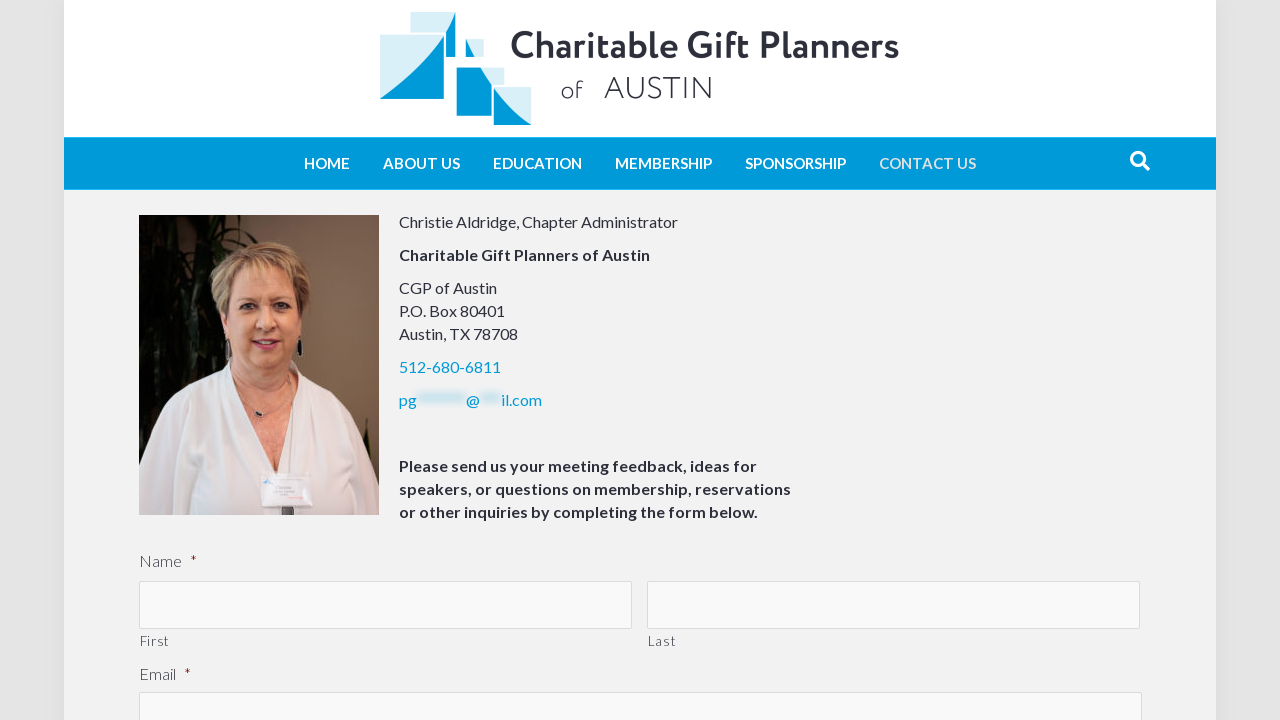

--- FILE ---
content_type: text/html; charset=UTF-8
request_url: https://cgpaustin.org/contact-us/
body_size: 18205
content:
<!DOCTYPE html>
<html lang="en-US">
<head>
<meta charset="UTF-8" />
<script>
var gform;gform||(document.addEventListener("gform_main_scripts_loaded",function(){gform.scriptsLoaded=!0}),document.addEventListener("gform/theme/scripts_loaded",function(){gform.themeScriptsLoaded=!0}),window.addEventListener("DOMContentLoaded",function(){gform.domLoaded=!0}),gform={domLoaded:!1,scriptsLoaded:!1,themeScriptsLoaded:!1,isFormEditor:()=>"function"==typeof InitializeEditor,callIfLoaded:function(o){return!(!gform.domLoaded||!gform.scriptsLoaded||!gform.themeScriptsLoaded&&!gform.isFormEditor()||(gform.isFormEditor()&&console.warn("The use of gform.initializeOnLoaded() is deprecated in the form editor context and will be removed in Gravity Forms 3.1."),o(),0))},initializeOnLoaded:function(o){gform.callIfLoaded(o)||(document.addEventListener("gform_main_scripts_loaded",()=>{gform.scriptsLoaded=!0,gform.callIfLoaded(o)}),document.addEventListener("gform/theme/scripts_loaded",()=>{gform.themeScriptsLoaded=!0,gform.callIfLoaded(o)}),window.addEventListener("DOMContentLoaded",()=>{gform.domLoaded=!0,gform.callIfLoaded(o)}))},hooks:{action:{},filter:{}},addAction:function(o,r,e,t){gform.addHook("action",o,r,e,t)},addFilter:function(o,r,e,t){gform.addHook("filter",o,r,e,t)},doAction:function(o){gform.doHook("action",o,arguments)},applyFilters:function(o){return gform.doHook("filter",o,arguments)},removeAction:function(o,r){gform.removeHook("action",o,r)},removeFilter:function(o,r,e){gform.removeHook("filter",o,r,e)},addHook:function(o,r,e,t,n){null==gform.hooks[o][r]&&(gform.hooks[o][r]=[]);var d=gform.hooks[o][r];null==n&&(n=r+"_"+d.length),gform.hooks[o][r].push({tag:n,callable:e,priority:t=null==t?10:t})},doHook:function(r,o,e){var t;if(e=Array.prototype.slice.call(e,1),null!=gform.hooks[r][o]&&((o=gform.hooks[r][o]).sort(function(o,r){return o.priority-r.priority}),o.forEach(function(o){"function"!=typeof(t=o.callable)&&(t=window[t]),"action"==r?t.apply(null,e):e[0]=t.apply(null,e)})),"filter"==r)return e[0]},removeHook:function(o,r,t,n){var e;null!=gform.hooks[o][r]&&(e=(e=gform.hooks[o][r]).filter(function(o,r,e){return!!(null!=n&&n!=o.tag||null!=t&&t!=o.priority)}),gform.hooks[o][r]=e)}});
</script>

<meta name='viewport' content='width=device-width, initial-scale=1.0' />
<meta http-equiv='X-UA-Compatible' content='IE=edge' />
<link rel="profile" href="https://gmpg.org/xfn/11" />
<meta name='robots' content='index, follow, max-image-preview:large, max-snippet:-1, max-video-preview:-1' />

            <script data-no-defer="1" data-ezscrex="false" data-cfasync="false" data-pagespeed-no-defer data-cookieconsent="ignore">
                var ctPublicFunctions = {"_ajax_nonce":"9812cfe293","_rest_nonce":"4ca9b62a84","_ajax_url":"\/wp-admin\/admin-ajax.php","_rest_url":"https:\/\/cgpaustin.org\/wp-json\/","data__cookies_type":"native","data__ajax_type":"rest","data__bot_detector_enabled":0,"data__frontend_data_log_enabled":1,"cookiePrefix":"","wprocket_detected":false,"host_url":"cgpaustin.org","text__ee_click_to_select":"Click to select the whole data","text__ee_original_email":"The complete one is","text__ee_got_it":"Got it","text__ee_blocked":"Blocked","text__ee_cannot_connect":"Cannot connect","text__ee_cannot_decode":"Can not decode email. Unknown reason","text__ee_email_decoder":"CleanTalk email decoder","text__ee_wait_for_decoding":"The magic is on the way!","text__ee_decoding_process":"Please wait a few seconds while we decode the contact data."}
            </script>
        
            <script data-no-defer="1" data-ezscrex="false" data-cfasync="false" data-pagespeed-no-defer data-cookieconsent="ignore">
                var ctPublic = {"_ajax_nonce":"9812cfe293","settings__forms__check_internal":"0","settings__forms__check_external":"0","settings__forms__force_protection":0,"settings__forms__search_test":"1","settings__forms__wc_add_to_cart":0,"settings__data__bot_detector_enabled":0,"settings__sfw__anti_crawler":"0","blog_home":"https:\/\/cgpaustin.org\/","pixel__setting":"0","pixel__enabled":false,"pixel__url":null,"data__email_check_before_post":1,"data__email_check_exist_post":0,"data__cookies_type":"native","data__key_is_ok":true,"data__visible_fields_required":true,"wl_brandname":"Anti-Spam by CleanTalk","wl_brandname_short":"CleanTalk","ct_checkjs_key":"5f52cdbf8a897c9247dc56c2e7482308954d8435d0902d7ab28a24f8c3548545","emailEncoderPassKey":"119f13c0aea5922ea8c07864f88d6e60","bot_detector_forms_excluded":"W10=","advancedCacheExists":true,"varnishCacheExists":false,"wc_ajax_add_to_cart":false,"theRealPerson":{"phrases":{"trpHeading":"The Real Person Badge!","trpContent1":"The commenter acts as a real person and verified as not a bot.","trpContent2":" Anti-Spam by CleanTalk","trpContentLearnMore":"Learn more"},"trpContentLink":"https:\/\/cleantalk.org\/help\/the-real-person?utm_id=&amp;utm_term=&amp;utm_source=admin_side&amp;utm_medium=trp_badge&amp;utm_content=trp_badge_link_click&amp;utm_campaign=apbct_links","imgPersonUrl":"https:\/\/cgpaustin.org\/wp-content\/plugins\/cleantalk-spam-protect\/css\/images\/real_user.svg","imgShieldUrl":"https:\/\/cgpaustin.org\/wp-content\/plugins\/cleantalk-spam-protect\/css\/images\/shield.svg"}}
            </script>
        
	<!-- This site is optimized with the Yoast SEO plugin v26.8 - https://yoast.com/product/yoast-seo-wordpress/ -->
	<title>Contact Us - Charitable Gift Planners of Austin</title>
<style>.flying-press-lazy-bg{background-image:none!important;}</style>
<link rel='preload' href='https://cgpaustin.b-cdn.net/wp-content/uploads/2017/02/CGPAustin-Primary-520.png' as='image' imagesrcset='' imagesizes=''/>
<link rel='preload' href='https://cgpaustin.b-cdn.net/wp-content/uploads/2022/04/ID0A3423-240x300.jpg' as='image' imagesrcset='https://cgpaustin.b-cdn.net/wp-content/uploads/2022/04/ID0A3423-240x300.jpg 240w, https://cgpaustin.b-cdn.net/wp-content/uploads/2022/04/ID0A3423-819x1024.jpg 819w, https://cgpaustin.b-cdn.net/wp-content/uploads/2022/04/ID0A3423-768x960.jpg 768w, https://cgpaustin.b-cdn.net/wp-content/uploads/2022/04/ID0A3423-1229x1536.jpg 1229w, https://cgpaustin.b-cdn.net/wp-content/uploads/2022/04/ID0A3423.jpg 1638w' imagesizes='(max-width: 240px) 100vw, 240px'/>

	<link rel="canonical" href="https://cgpaustin.org/contact-us/" />
	<meta property="og:locale" content="en_US" />
	<meta property="og:type" content="article" />
	<meta property="og:title" content="Contact Us - Charitable Gift Planners of Austin" />
	<meta property="og:description" content="Christie Aldridge, Chapter Administrator Charitable Gift Planners of Austin CGP of Austin P.O. Box 80401 Austin, TX 78708 512-680-6811 pg*******@***il.com &nbsp; Please send us your meeting feedback, ideas for speakers,&hellip;" />
	<meta property="og:url" content="https://cgpaustin.org/contact-us/" />
	<meta property="og:site_name" content="Charitable Gift Planners of Austin" />
	<meta property="article:modified_time" content="2022-04-20T14:22:36+00:00" />
	<meta property="og:image" content="https://cgpaustin.b-cdn.net/wp-content/uploads/2022/04/ID0A3423-240x300.jpg" />
	<script type="application/ld+json" class="yoast-schema-graph">{"@context":"https://schema.org","@graph":[{"@type":"WebPage","@id":"https://cgpaustin.org/contact-us/","url":"https://cgpaustin.org/contact-us/","name":"Contact Us - Charitable Gift Planners of Austin","isPartOf":{"@id":"https://cgpaustin.org/#website"},"primaryImageOfPage":{"@id":"https://cgpaustin.org/contact-us/#primaryimage"},"image":{"@id":"https://cgpaustin.org/contact-us/#primaryimage"},"thumbnailUrl":"https://cgpaustin.b-cdn.net/wp-content/uploads/2022/04/ID0A3423-240x300.jpg","datePublished":"2012-04-04T15:26:11+00:00","dateModified":"2022-04-20T14:22:36+00:00","breadcrumb":{"@id":"https://cgpaustin.org/contact-us/#breadcrumb"},"inLanguage":"en-US","potentialAction":[{"@type":"ReadAction","target":["https://cgpaustin.org/contact-us/"]}]},{"@type":"ImageObject","inLanguage":"en-US","@id":"https://cgpaustin.org/contact-us/#primaryimage","url":"https://cgpaustin.b-cdn.net/wp-content/uploads/2022/04/ID0A3423.jpg","contentUrl":"https://cgpaustin.b-cdn.net/wp-content/uploads/2022/04/ID0A3423.jpg","width":1638,"height":2048},{"@type":"BreadcrumbList","@id":"https://cgpaustin.org/contact-us/#breadcrumb","itemListElement":[{"@type":"ListItem","position":1,"name":"Home","item":"https://cgpaustin.org/"},{"@type":"ListItem","position":2,"name":"Contact Us"}]},{"@type":"WebSite","@id":"https://cgpaustin.org/#website","url":"https://cgpaustin.org/","name":"Charitable Gift Planners of Austin","description":"","potentialAction":[{"@type":"SearchAction","target":{"@type":"EntryPoint","urlTemplate":"https://cgpaustin.org/?s={search_term_string}"},"query-input":{"@type":"PropertyValueSpecification","valueRequired":true,"valueName":"search_term_string"}}],"inLanguage":"en-US"}]}</script>
	<!-- / Yoast SEO plugin. -->



<link href='https://fonts.gstatic.com' crossorigin rel='preconnect' />
<link rel='preconnect' href='https://cgpaustin.b-cdn.net' />
<link rel="alternate" type="application/rss+xml" title="Charitable Gift Planners of Austin &raquo; Feed" href="https://cgpaustin.org/feed/" />
<link rel="alternate" type="application/rss+xml" title="Charitable Gift Planners of Austin &raquo; Comments Feed" href="https://cgpaustin.org/comments/feed/" />
<link rel="alternate" type="text/calendar" title="Charitable Gift Planners of Austin &raquo; iCal Feed" href="https://cgpaustin.org/events/?ical=1" />
<link rel="alternate" type="application/rss+xml" title="Charitable Gift Planners of Austin &raquo; Contact Us Comments Feed" href="https://cgpaustin.org/contact-us/feed/" />
<link rel="alternate" title="oEmbed (JSON)" type="application/json+oembed" href="https://cgpaustin.org/wp-json/oembed/1.0/embed?url=https%3A%2F%2Fcgpaustin.org%2Fcontact-us%2F" />
<link rel="alternate" title="oEmbed (XML)" type="text/xml+oembed" href="https://cgpaustin.org/wp-json/oembed/1.0/embed?url=https%3A%2F%2Fcgpaustin.org%2Fcontact-us%2F&#038;format=xml" />
<style id='wp-img-auto-sizes-contain-inline-css'>img:is([sizes=auto i],[sizes^="auto," i]){contain-intrinsic-size:3000px 1500px}
/*# sourceURL=wp-img-auto-sizes-contain-inline-css */</style>
<style id='wp-emoji-styles-inline-css'>img.wp-smiley, img.emoji {
		display: inline !important;
		border: none !important;
		box-shadow: none !important;
		height: 1em !important;
		width: 1em !important;
		margin: 0 0.07em !important;
		vertical-align: -0.1em !important;
		background: none !important;
		padding: 0 !important;
	}
/*# sourceURL=wp-emoji-styles-inline-css */</style>
<link rel='stylesheet' id='wp-block-library-css' href='https://cgpaustin.b-cdn.net/wp-includes/css/dist/block-library/style.min.css?ver=6.9' media='all' />
<style id='global-styles-inline-css'>:root{--wp--preset--aspect-ratio--square: 1;--wp--preset--aspect-ratio--4-3: 4/3;--wp--preset--aspect-ratio--3-4: 3/4;--wp--preset--aspect-ratio--3-2: 3/2;--wp--preset--aspect-ratio--2-3: 2/3;--wp--preset--aspect-ratio--16-9: 16/9;--wp--preset--aspect-ratio--9-16: 9/16;--wp--preset--color--black: #000000;--wp--preset--color--cyan-bluish-gray: #abb8c3;--wp--preset--color--white: #ffffff;--wp--preset--color--pale-pink: #f78da7;--wp--preset--color--vivid-red: #cf2e2e;--wp--preset--color--luminous-vivid-orange: #ff6900;--wp--preset--color--luminous-vivid-amber: #fcb900;--wp--preset--color--light-green-cyan: #7bdcb5;--wp--preset--color--vivid-green-cyan: #00d084;--wp--preset--color--pale-cyan-blue: #8ed1fc;--wp--preset--color--vivid-cyan-blue: #0693e3;--wp--preset--color--vivid-purple: #9b51e0;--wp--preset--color--fl-heading-text: #009ad9;--wp--preset--color--fl-body-bg: #e5e5e5;--wp--preset--color--fl-body-text: #2d2f3b;--wp--preset--color--fl-accent: #009ad9;--wp--preset--color--fl-accent-hover: #428bca;--wp--preset--color--fl-topbar-bg: #ffffff;--wp--preset--color--fl-topbar-text: #808080;--wp--preset--color--fl-topbar-link: #428bca;--wp--preset--color--fl-topbar-hover: #428bca;--wp--preset--color--fl-header-bg: #ffffff;--wp--preset--color--fl-header-text: #dddddd;--wp--preset--color--fl-header-link: #009ad9;--wp--preset--color--fl-header-hover: #428bca;--wp--preset--color--fl-nav-bg: #009ad9;--wp--preset--color--fl-nav-link: #ffffff;--wp--preset--color--fl-nav-hover: #e1e1e1;--wp--preset--color--fl-content-bg: #f2f2f2;--wp--preset--color--fl-footer-widgets-bg: #212331;--wp--preset--color--fl-footer-widgets-text: #ffffff;--wp--preset--color--fl-footer-widgets-link: #009ad9;--wp--preset--color--fl-footer-widgets-hover: #428bca;--wp--preset--color--fl-footer-bg: #ffffff;--wp--preset--color--fl-footer-text: #808080;--wp--preset--color--fl-footer-link: #009ad9;--wp--preset--color--fl-footer-hover: #428bca;--wp--preset--gradient--vivid-cyan-blue-to-vivid-purple: linear-gradient(135deg,rgb(6,147,227) 0%,rgb(155,81,224) 100%);--wp--preset--gradient--light-green-cyan-to-vivid-green-cyan: linear-gradient(135deg,rgb(122,220,180) 0%,rgb(0,208,130) 100%);--wp--preset--gradient--luminous-vivid-amber-to-luminous-vivid-orange: linear-gradient(135deg,rgb(252,185,0) 0%,rgb(255,105,0) 100%);--wp--preset--gradient--luminous-vivid-orange-to-vivid-red: linear-gradient(135deg,rgb(255,105,0) 0%,rgb(207,46,46) 100%);--wp--preset--gradient--very-light-gray-to-cyan-bluish-gray: linear-gradient(135deg,rgb(238,238,238) 0%,rgb(169,184,195) 100%);--wp--preset--gradient--cool-to-warm-spectrum: linear-gradient(135deg,rgb(74,234,220) 0%,rgb(151,120,209) 20%,rgb(207,42,186) 40%,rgb(238,44,130) 60%,rgb(251,105,98) 80%,rgb(254,248,76) 100%);--wp--preset--gradient--blush-light-purple: linear-gradient(135deg,rgb(255,206,236) 0%,rgb(152,150,240) 100%);--wp--preset--gradient--blush-bordeaux: linear-gradient(135deg,rgb(254,205,165) 0%,rgb(254,45,45) 50%,rgb(107,0,62) 100%);--wp--preset--gradient--luminous-dusk: linear-gradient(135deg,rgb(255,203,112) 0%,rgb(199,81,192) 50%,rgb(65,88,208) 100%);--wp--preset--gradient--pale-ocean: linear-gradient(135deg,rgb(255,245,203) 0%,rgb(182,227,212) 50%,rgb(51,167,181) 100%);--wp--preset--gradient--electric-grass: linear-gradient(135deg,rgb(202,248,128) 0%,rgb(113,206,126) 100%);--wp--preset--gradient--midnight: linear-gradient(135deg,rgb(2,3,129) 0%,rgb(40,116,252) 100%);--wp--preset--font-size--small: 13px;--wp--preset--font-size--medium: 20px;--wp--preset--font-size--large: 36px;--wp--preset--font-size--x-large: 42px;--wp--preset--spacing--20: 0.44rem;--wp--preset--spacing--30: 0.67rem;--wp--preset--spacing--40: 1rem;--wp--preset--spacing--50: 1.5rem;--wp--preset--spacing--60: 2.25rem;--wp--preset--spacing--70: 3.38rem;--wp--preset--spacing--80: 5.06rem;--wp--preset--shadow--natural: 6px 6px 9px rgba(0, 0, 0, 0.2);--wp--preset--shadow--deep: 12px 12px 50px rgba(0, 0, 0, 0.4);--wp--preset--shadow--sharp: 6px 6px 0px rgba(0, 0, 0, 0.2);--wp--preset--shadow--outlined: 6px 6px 0px -3px rgb(255, 255, 255), 6px 6px rgb(0, 0, 0);--wp--preset--shadow--crisp: 6px 6px 0px rgb(0, 0, 0);}:where(.is-layout-flex){gap: 0.5em;}:where(.is-layout-grid){gap: 0.5em;}body .is-layout-flex{display: flex;}.is-layout-flex{flex-wrap: wrap;align-items: center;}.is-layout-flex > :is(*, div){margin: 0;}body .is-layout-grid{display: grid;}.is-layout-grid > :is(*, div){margin: 0;}:where(.wp-block-columns.is-layout-flex){gap: 2em;}:where(.wp-block-columns.is-layout-grid){gap: 2em;}:where(.wp-block-post-template.is-layout-flex){gap: 1.25em;}:where(.wp-block-post-template.is-layout-grid){gap: 1.25em;}.has-black-color{color: var(--wp--preset--color--black) !important;}.has-cyan-bluish-gray-color{color: var(--wp--preset--color--cyan-bluish-gray) !important;}.has-white-color{color: var(--wp--preset--color--white) !important;}.has-pale-pink-color{color: var(--wp--preset--color--pale-pink) !important;}.has-vivid-red-color{color: var(--wp--preset--color--vivid-red) !important;}.has-luminous-vivid-orange-color{color: var(--wp--preset--color--luminous-vivid-orange) !important;}.has-luminous-vivid-amber-color{color: var(--wp--preset--color--luminous-vivid-amber) !important;}.has-light-green-cyan-color{color: var(--wp--preset--color--light-green-cyan) !important;}.has-vivid-green-cyan-color{color: var(--wp--preset--color--vivid-green-cyan) !important;}.has-pale-cyan-blue-color{color: var(--wp--preset--color--pale-cyan-blue) !important;}.has-vivid-cyan-blue-color{color: var(--wp--preset--color--vivid-cyan-blue) !important;}.has-vivid-purple-color{color: var(--wp--preset--color--vivid-purple) !important;}.has-black-background-color{background-color: var(--wp--preset--color--black) !important;}.has-cyan-bluish-gray-background-color{background-color: var(--wp--preset--color--cyan-bluish-gray) !important;}.has-white-background-color{background-color: var(--wp--preset--color--white) !important;}.has-pale-pink-background-color{background-color: var(--wp--preset--color--pale-pink) !important;}.has-vivid-red-background-color{background-color: var(--wp--preset--color--vivid-red) !important;}.has-luminous-vivid-orange-background-color{background-color: var(--wp--preset--color--luminous-vivid-orange) !important;}.has-luminous-vivid-amber-background-color{background-color: var(--wp--preset--color--luminous-vivid-amber) !important;}.has-light-green-cyan-background-color{background-color: var(--wp--preset--color--light-green-cyan) !important;}.has-vivid-green-cyan-background-color{background-color: var(--wp--preset--color--vivid-green-cyan) !important;}.has-pale-cyan-blue-background-color{background-color: var(--wp--preset--color--pale-cyan-blue) !important;}.has-vivid-cyan-blue-background-color{background-color: var(--wp--preset--color--vivid-cyan-blue) !important;}.has-vivid-purple-background-color{background-color: var(--wp--preset--color--vivid-purple) !important;}.has-black-border-color{border-color: var(--wp--preset--color--black) !important;}.has-cyan-bluish-gray-border-color{border-color: var(--wp--preset--color--cyan-bluish-gray) !important;}.has-white-border-color{border-color: var(--wp--preset--color--white) !important;}.has-pale-pink-border-color{border-color: var(--wp--preset--color--pale-pink) !important;}.has-vivid-red-border-color{border-color: var(--wp--preset--color--vivid-red) !important;}.has-luminous-vivid-orange-border-color{border-color: var(--wp--preset--color--luminous-vivid-orange) !important;}.has-luminous-vivid-amber-border-color{border-color: var(--wp--preset--color--luminous-vivid-amber) !important;}.has-light-green-cyan-border-color{border-color: var(--wp--preset--color--light-green-cyan) !important;}.has-vivid-green-cyan-border-color{border-color: var(--wp--preset--color--vivid-green-cyan) !important;}.has-pale-cyan-blue-border-color{border-color: var(--wp--preset--color--pale-cyan-blue) !important;}.has-vivid-cyan-blue-border-color{border-color: var(--wp--preset--color--vivid-cyan-blue) !important;}.has-vivid-purple-border-color{border-color: var(--wp--preset--color--vivid-purple) !important;}.has-vivid-cyan-blue-to-vivid-purple-gradient-background{background: var(--wp--preset--gradient--vivid-cyan-blue-to-vivid-purple) !important;}.has-light-green-cyan-to-vivid-green-cyan-gradient-background{background: var(--wp--preset--gradient--light-green-cyan-to-vivid-green-cyan) !important;}.has-luminous-vivid-amber-to-luminous-vivid-orange-gradient-background{background: var(--wp--preset--gradient--luminous-vivid-amber-to-luminous-vivid-orange) !important;}.has-luminous-vivid-orange-to-vivid-red-gradient-background{background: var(--wp--preset--gradient--luminous-vivid-orange-to-vivid-red) !important;}.has-very-light-gray-to-cyan-bluish-gray-gradient-background{background: var(--wp--preset--gradient--very-light-gray-to-cyan-bluish-gray) !important;}.has-cool-to-warm-spectrum-gradient-background{background: var(--wp--preset--gradient--cool-to-warm-spectrum) !important;}.has-blush-light-purple-gradient-background{background: var(--wp--preset--gradient--blush-light-purple) !important;}.has-blush-bordeaux-gradient-background{background: var(--wp--preset--gradient--blush-bordeaux) !important;}.has-luminous-dusk-gradient-background{background: var(--wp--preset--gradient--luminous-dusk) !important;}.has-pale-ocean-gradient-background{background: var(--wp--preset--gradient--pale-ocean) !important;}.has-electric-grass-gradient-background{background: var(--wp--preset--gradient--electric-grass) !important;}.has-midnight-gradient-background{background: var(--wp--preset--gradient--midnight) !important;}.has-small-font-size{font-size: var(--wp--preset--font-size--small) !important;}.has-medium-font-size{font-size: var(--wp--preset--font-size--medium) !important;}.has-large-font-size{font-size: var(--wp--preset--font-size--large) !important;}.has-x-large-font-size{font-size: var(--wp--preset--font-size--x-large) !important;}
/*# sourceURL=global-styles-inline-css */</style>

<style id='classic-theme-styles-inline-css'>/*! This file is auto-generated */
.wp-block-button__link{color:#fff;background-color:#32373c;border-radius:9999px;box-shadow:none;text-decoration:none;padding:calc(.667em + 2px) calc(1.333em + 2px);font-size:1.125em}.wp-block-file__button{background:#32373c;color:#fff;text-decoration:none}
/*# sourceURL=/wp-includes/css/classic-themes.min.css */</style>
<link rel='stylesheet' id='fl-builder-layout-29-css' href='https://cgpaustin.b-cdn.net/wp-content/uploads/bb-plugin/cache/29-layout.css?ver=40a8f51996360510321517d969f5b453' media='all' />
<link rel='stylesheet' id='cleantalk-public-css-css' href='https://cgpaustin.org/wp-content/plugins/cleantalk-spam-protect/css/cleantalk-public.min.css?ver=6.70.1_1766980467' media='all' />
<link rel='stylesheet' id='cleantalk-email-decoder-css-css' href='https://cgpaustin.org/wp-content/plugins/cleantalk-spam-protect/css/cleantalk-email-decoder.min.css?ver=6.70.1_1766980467' media='all' />
<link rel='stylesheet' id='cleantalk-trp-css-css' href='https://cgpaustin.org/wp-content/plugins/cleantalk-spam-protect/css/cleantalk-trp.min.css?ver=6.70.1_1766980467' media='all' />
<link rel='stylesheet' id='easy_table_style-css' href='https://cgpaustin.org/wp-content/plugins/easy-table/themes/default/style.css?ver=1.8' media='all' />
<link rel='stylesheet' id='jquery-magnificpopup-css' href='https://cgpaustin.org/wp-content/plugins/bb-plugin/css/jquery.magnificpopup.min.css?ver=2.10.0.5' media='all' />
<link rel='stylesheet' id='bootstrap-css' href='https://cgpaustin.b-cdn.net/wp-content/themes/bb-theme/css/bootstrap.min.css?ver=1.7.19.1' media='all' />
<link rel='stylesheet' id='fl-automator-skin-css' href='https://cgpaustin.b-cdn.net/wp-content/uploads/bb-theme/skin-6962c598c17ae.css?ver=1.7.19.1' media='all' />
<link rel='stylesheet' id='fl-child-theme-css' href='https://cgpaustin.b-cdn.net/wp-content/themes/bb-theme-child/style.css?ver=6.9' media='all' />
<link rel='stylesheet' id='pp-animate-css' href='https://cgpaustin.org/wp-content/plugins/bbpowerpack/assets/css/animate.min.css?ver=3.5.1' media='all' />
<link rel='stylesheet' id='fl-builder-google-fonts-0bf057177c8e20fe1b9b876947f89119-css' href="https://cgpaustin.org/wp-content/cache/flying-press/c492d5081ecb.google-font.css" media='all' />
<script src="https://cgpaustin.b-cdn.net/wp-includes/js/jquery/jquery.min.js?ver=3.7.1" id="jquery-core-js"></script>
<script src="https://cgpaustin.b-cdn.net/wp-includes/js/jquery/jquery-migrate.min.js?ver=3.4.1" id="jquery-migrate-js"></script>
<script src="https://cgpaustin.org/wp-content/plugins/cleantalk-spam-protect/js/apbct-public-bundle_gathering.min.js?ver=6.70.1_1766980467" id="apbct-public-bundle_gathering.min-js-js"></script>
<link rel="https://api.w.org/" href="https://cgpaustin.org/wp-json/" /><link rel="alternate" title="JSON" type="application/json" href="https://cgpaustin.org/wp-json/wp/v2/pages/29" /><link rel="EditURI" type="application/rsd+xml" title="RSD" href="https://cgpaustin.org/xmlrpc.php?rsd" />
<meta name="generator" content="WordPress 6.9" />
<link rel='shortlink' href='https://cgpaustin.org/?p=29' />
		<script>
			var bb_powerpack = {
				version: '2.40.10',
				getAjaxUrl: function() { return atob( 'aHR0cHM6Ly9jZ3BhdXN0aW4ub3JnL3dwLWFkbWluL2FkbWluLWFqYXgucGhw' ); },
				callback: function() {},
				mapMarkerData: {},
				post_id: '29',
				search_term: '',
				current_page: 'https://cgpaustin.org/contact-us/',
				conditionals: {
					is_front_page: false,
					is_home: false,
					is_archive: false,
					current_post_type: '',
					is_tax: false,
										is_author: false,
					current_author: false,
					is_search: false,
									}
			};
		</script>
		<meta name="tec-api-version" content="v1"><meta name="tec-api-origin" content="https://cgpaustin.org"><link rel="alternate" href="https://cgpaustin.org/wp-json/tribe/events/v1/" /><link rel="pingback" href="https://cgpaustin.org/xmlrpc.php">
		<style id="wp-custom-css">.tribe-events-event-image {
  display: none;
}</style>
		<!-- Global site tag (gtag.js) - Google Analytics -->
<script async src="https://www.googletagmanager.com/gtag/js?id=UA-47822778-2"></script>
<script>
  window.dataLayer = window.dataLayer || [];
  function gtag(){dataLayer.push(arguments);}
  gtag('js', new Date());

  gtag('config', 'UA-47822778-2');
</script>

<link rel='stylesheet' id='font-awesome-5-css' href='https://cgpaustin.org/wp-content/plugins/bb-plugin/fonts/fontawesome/5.15.4/css/all.min.css?ver=2.10.0.5' media='all' />
<link rel='stylesheet' id='gforms_reset_css-css' href='https://cgpaustin.org/wp-content/plugins/gravityforms/legacy/css/formreset.min.css?ver=2.9.25' media='all' />
<link rel='stylesheet' id='gforms_formsmain_css-css' href='https://cgpaustin.org/wp-content/plugins/gravityforms/legacy/css/formsmain.min.css?ver=2.9.25' media='all' />
<link rel='stylesheet' id='gforms_ready_class_css-css' href='https://cgpaustin.org/wp-content/plugins/gravityforms/legacy/css/readyclass.min.css?ver=2.9.25' media='all' />
<link rel='stylesheet' id='gforms_browsers_css-css' href='https://cgpaustin.org/wp-content/plugins/gravityforms/legacy/css/browsers.min.css?ver=2.9.25' media='all' />
</head>
<body class="wp-singular page-template-default page page-id-29 wp-theme-bb-theme wp-child-theme-bb-theme-child fl-builder fl-builder-2-10-0-5 fl-theme-1-7-19-1 fl-no-js tribe-no-js fl-framework-bootstrap fl-preset-default fl-fixed-width fl-shrink fl-scroll-to-top fl-search-active" itemscope="itemscope" itemtype="https://schema.org/WebPage">
<a aria-label="Skip to content" class="fl-screen-reader-text" href="#fl-main-content">Skip to content</a><div class="fl-page">
	<header class="fl-page-header fl-page-header-primary fl-page-nav-centered fl-page-nav-toggle-button fl-page-nav-toggle-visible-mobile" itemscope="itemscope" itemtype="https://schema.org/WPHeader"  role="banner">
	<div class="fl-page-header-wrap">
		<div class="fl-page-header-container container">
			<div class="fl-page-header-row row">
				<div class="col-md-12 fl-page-header-logo-col">
					<div class="fl-page-header-logo" itemscope="itemscope" itemtype="https://schema.org/Organization">
						<a href="https://cgpaustin.org/" itemprop="url"><img class="fl-logo-img" loading="eager" data-no-lazy="1"   itemscope itemtype="https://schema.org/ImageObject" src="https://cgpaustin.b-cdn.net/wp-content/uploads/2017/02/CGPAustin-Primary-520.png" data-retina="" title="" width="520" data-width="520" height="113" data-height="113" alt="Charitable Gift Planners of Austin"  fetchpriority="high" decoding="async"/><meta itemprop="name" content="Charitable Gift Planners of Austin" /></a>
											</div>
				</div>
			</div>
		</div>
	</div>
	<div class="fl-page-nav-wrap">
		<div class="fl-page-nav-container container">
			<nav class="fl-page-nav fl-nav navbar navbar-default navbar-expand-md" aria-label="Header Menu" itemscope="itemscope" itemtype="https://schema.org/SiteNavigationElement" role="navigation">
				<button type="button" class="navbar-toggle navbar-toggler" data-toggle="collapse" data-target=".fl-page-nav-collapse">
					<span>Menu</span>
				</button>
				<div class="fl-page-nav-collapse collapse navbar-collapse">
					<ul id="menu-primary" class="nav navbar-nav menu fl-theme-menu"><li id="menu-item-661" class="menu-item menu-item-type-custom menu-item-object-custom menu-item-home menu-item-661 nav-item"><a href="https://cgpaustin.org/" class="nav-link">Home</a></li>
<li id="menu-item-69" class="menu-item menu-item-type-post_type menu-item-object-page menu-item-has-children menu-item-69 nav-item"><a href="https://cgpaustin.org/about/" class="nav-link">About Us</a><div class="fl-submenu-icon-wrap"><span class="fl-submenu-toggle-icon"></span></div>
<ul class="sub-menu">
	<li id="menu-item-208" class="menu-item menu-item-type-post_type menu-item-object-page menu-item-208 nav-item"><a href="https://cgpaustin.org/about/history-2/" class="nav-link">History</a></li>
	<li id="menu-item-124" class="menu-item menu-item-type-post_type menu-item-object-page menu-item-has-children menu-item-124 nav-item"><a href="https://cgpaustin.org/about/board/" class="nav-link">Board of Directors</a><div class="fl-submenu-icon-wrap"><span class="fl-submenu-toggle-icon"></span></div>
	<ul class="sub-menu">
		<li id="menu-item-14988" class="menu-item menu-item-type-custom menu-item-object-custom menu-item-14988 nav-item"><a href="#" class="nav-link">Pamela Gray</a></li>
		<li id="menu-item-14991" class="menu-item menu-item-type-post_type menu-item-object-page menu-item-14991 nav-item"><a href="https://cgpaustin.org/about/board/lindsey-dantzler/" class="nav-link">Lindsey Dantzler</a></li>
		<li id="menu-item-14987" class="menu-item menu-item-type-post_type menu-item-object-page menu-item-14987 nav-item"><a href="https://cgpaustin.org/about/board/shari-kolding/" class="nav-link">Shari Kolding</a></li>
	</ul>
</li>
	<li id="menu-item-339" class="menu-item menu-item-type-post_type menu-item-object-page menu-item-has-children menu-item-339 nav-item"><a href="https://cgpaustin.org/about/past-presidents/" class="nav-link">Past Presidents</a><div class="fl-submenu-icon-wrap"><span class="fl-submenu-toggle-icon"></span></div>
	<ul class="sub-menu">
		<li id="menu-item-4898" class="menu-item menu-item-type-post_type menu-item-object-page menu-item-4898 nav-item"><a href="https://cgpaustin.org/about/board/scott-whitaker/" class="nav-link">Scott Whitaker</a></li>
		<li id="menu-item-11412" class="menu-item menu-item-type-post_type menu-item-object-page menu-item-11412 nav-item"><a href="https://cgpaustin.org/about/board/marcia-inger-navratil/" class="nav-link">Marcia Inger Navrátil</a></li>
		<li id="menu-item-2110" class="menu-item menu-item-type-post_type menu-item-object-page menu-item-2110 nav-item"><a href="https://cgpaustin.org/about/board/justin-gould/" class="nav-link">Justin Gould</a></li>
		<li id="menu-item-1663" class="menu-item menu-item-type-post_type menu-item-object-page menu-item-1663 nav-item"><a href="https://cgpaustin.org/about/board/april-hampton-perez/" class="nav-link">April Hampton Perez</a></li>
		<li id="menu-item-1323" class="menu-item menu-item-type-post_type menu-item-object-page menu-item-1323 nav-item"><a href="https://cgpaustin.org/about/board/cass-grange/" class="nav-link">Cass Grange</a></li>
		<li id="menu-item-341" class="menu-item menu-item-type-post_type menu-item-object-page menu-item-341 nav-item"><a href="https://cgpaustin.org/about/past-presidents/robert-r-vallilee/" class="nav-link">Robert R. Vallilee</a></li>
		<li id="menu-item-340" class="menu-item menu-item-type-post_type menu-item-object-page menu-item-340 nav-item"><a href="https://cgpaustin.org/about/past-presidents/michael-d-jansen-cfp-mba-masters-of-accountancy/" class="nav-link">Michael D. Jansen, CFP</a></li>
		<li id="menu-item-354" class="menu-item menu-item-type-post_type menu-item-object-page menu-item-354 nav-item"><a href="https://cgpaustin.org/about/past-presidents/jeff-glosser/" class="nav-link">Jeff Glosser</a></li>
		<li id="menu-item-486" class="menu-item menu-item-type-post_type menu-item-object-page menu-item-486 nav-item"><a href="https://cgpaustin.org/about/past-presidents/laura-pinto/" class="nav-link">Laura Pinto, CTFA, CWS</a></li>
		<li id="menu-item-349" class="menu-item menu-item-type-post_type menu-item-object-page menu-item-349 nav-item"><a href="https://cgpaustin.org/about/past-presidents/charles-scarborough/" class="nav-link">Charles Scarborough, CFP, CFRE</a></li>
	</ul>
</li>
	<li id="menu-item-1195" class="menu-item menu-item-type-post_type menu-item-object-page menu-item-1195 nav-item"><a href="https://cgpaustin.org/members-only/ppps-palstm-job-listings/" class="nav-link">Job Listings</a></li>
</ul>
</li>
<li id="menu-item-356" class="menu-item menu-item-type-post_type menu-item-object-page menu-item-has-children menu-item-356 nav-item"><a href="https://cgpaustin.org/educational-programs/" class="nav-link">Education</a><div class="fl-submenu-icon-wrap"><span class="fl-submenu-toggle-icon"></span></div>
<ul class="sub-menu">
	<li id="menu-item-910" class="menu-item menu-item-type-post_type menu-item-object-page menu-item-910 nav-item"><a href="https://cgpaustin.org/event/" class="nav-link">Event Calendar</a></li>
	<li id="menu-item-1924" class="menu-item menu-item-type-custom menu-item-object-custom menu-item-1924 nav-item"><a href="https://cgpaustin.org/events/list/?tribe_paged=1&#038;tribe_event_display=past" class="nav-link">Past Events</a></li>
	<li id="menu-item-366" class="menu-item menu-item-type-post_type menu-item-object-page menu-item-has-children menu-item-366 nav-item"><a href="https://cgpaustin.org/educational-programs/special-programs/" class="nav-link">Special Programs</a><div class="fl-submenu-icon-wrap"><span class="fl-submenu-toggle-icon"></span></div>
	<ul class="sub-menu">
		<li id="menu-item-361" class="menu-item menu-item-type-post_type menu-item-object-page menu-item-361 nav-item"><a href="https://cgpaustin.org/educational-programs/special-programs/national-conference-on-philanthropic-planning/" class="nav-link">National Conference on Philanthropic Planning</a></li>
	</ul>
</li>
	<li id="menu-item-752" class="menu-item menu-item-type-post_type menu-item-object-page menu-item-752 nav-item"><a href="https://cgpaustin.org/educational-programs/resources/" class="nav-link">Resources</a></li>
	<li id="menu-item-365" class="menu-item menu-item-type-post_type menu-item-object-page menu-item-365 nav-item"><a href="https://cgpaustin.org/educational-programs/registration/" class="nav-link">RSVP</a></li>
	<li id="menu-item-749" class="menu-item menu-item-type-post_type menu-item-object-page menu-item-749 nav-item"><a href="https://cgpaustin.org/educational-programs/speaker-recommendation/" class="nav-link">Speaker Recommendation</a></li>
	<li id="menu-item-794" class="menu-item menu-item-type-post_type menu-item-object-page menu-item-794 nav-item"><a href="https://cgpaustin.org/educational-programs/speaker-evaluation/" class="nav-link">Speaker Evaluation</a></li>
</ul>
</li>
<li id="menu-item-357" class="menu-item menu-item-type-post_type menu-item-object-page menu-item-has-children menu-item-357 nav-item"><a href="https://cgpaustin.org/membership/" class="nav-link">Membership</a><div class="fl-submenu-icon-wrap"><span class="fl-submenu-toggle-icon"></span></div>
<ul class="sub-menu">
	<li id="menu-item-358" class="menu-item menu-item-type-post_type menu-item-object-page menu-item-358 nav-item"><a href="https://cgpaustin.org/membership/resources/" class="nav-link">Membership Benefits</a></li>
	<li id="menu-item-359" class="menu-item menu-item-type-post_type menu-item-object-page menu-item-359 nav-item"><a href="https://cgpaustin.org/membership/membership-perks/" class="nav-link">Membership Perks</a></li>
	<li id="menu-item-368" class="menu-item menu-item-type-post_type menu-item-object-page menu-item-368 nav-item"><a href="https://cgpaustin.org/membership/join-today/" class="nav-link">Join/Renew Today</a></li>
	<li id="menu-item-363" class="menu-item menu-item-type-post_type menu-item-object-page menu-item-363 nav-item"><a href="https://cgpaustin.org/philanthropy-in-the-news/" class="nav-link">In the News</a></li>
</ul>
</li>
<li id="menu-item-649" class="menu-item menu-item-type-post_type menu-item-object-page menu-item-has-children menu-item-649 nav-item"><a href="https://cgpaustin.org/sponsorship/" class="nav-link">Sponsorship</a><div class="fl-submenu-icon-wrap"><span class="fl-submenu-toggle-icon"></span></div>
<ul class="sub-menu">
	<li id="menu-item-11418" class="menu-item menu-item-type-post_type menu-item-object-page menu-item-11418 nav-item"><a href="https://cgpaustin.org/sponsorship/sponsors/" class="nav-link">2025 Sponsors</a></li>
</ul>
</li>
<li id="menu-item-355" class="menu-item menu-item-type-post_type menu-item-object-page current-menu-item page_item page-item-29 current_page_item menu-item-355 nav-item"><a href="https://cgpaustin.org/contact-us/" aria-current="page" class="nav-link">Contact Us</a></li>
</ul><div class="fl-page-nav-search">
	<a href="#" class="fas fa-search" aria-label="Search" aria-expanded="false" aria-haspopup="true" id='flsearchform'></a>
	<form method="get" role="search" aria-label="Search" action="https://cgpaustin.org/" title="Type and press Enter to search.">
		<input type="search" class="fl-search-input form-control" name="s" placeholder="Search" value="" aria-labelledby="flsearchform" />
	</form>
</div>
				</div>
			</nav>
		</div>
	</div>
</header><!-- .fl-page-header -->
	<div id="fl-main-content" class="fl-page-content" itemprop="mainContentOfPage" role="main">

		
<div class="fl-content-full container">
	<div class="row">
		<div class="fl-content col-md-12">
			<article class="fl-post post-29 page type-page status-publish hentry" id="fl-post-29" itemscope="itemscope" itemtype="https://schema.org/CreativeWork">

			<div class="fl-post-content clearfix" itemprop="text">
		<div class="fl-builder-content fl-builder-content-29 fl-builder-content-primary fl-builder-global-templates-locked" data-post-id="29"><div class="fl-row fl-row-fixed-width fl-row-bg-none fl-node-5c326bb38f1f1 fl-row-default-height fl-row-align-center" data-node="5c326bb38f1f1">
	<div class="fl-row-content-wrap">
						<div class="fl-row-content fl-row-fixed-width fl-node-content">
		
<div class="fl-col-group fl-node-5c326bb38fee4" data-node="5c326bb38fee4">
			<div class="fl-col fl-node-5c326bb38ff91 fl-col-bg-color fl-col-has-cols" data-node="5c326bb38ff91">
	<div class="fl-col-content fl-node-content">
<div class="fl-col-group fl-node-5c326c4ed6b9d fl-col-group-nested" data-node="5c326c4ed6b9d">
			<div class="fl-col fl-node-5c326c4ed6d00 fl-col-bg-color" data-node="5c326c4ed6d00">
	<div class="fl-col-content fl-node-content"><div class="fl-module fl-module-rich-text fl-node-5c326bb39112d" data-node="5c326bb39112d">
	<div class="fl-module-content fl-node-content">
		<div class="fl-rich-text">
	<p><a href="https://cgpaustin.b-cdn.net/wp-content/uploads/2022/04/ID0A3423.jpg"><img fetchpriority="high" decoding="async" class="alignleft size-medium wp-image-14055" src="https://cgpaustin.b-cdn.net/wp-content/uploads/2022/04/ID0A3423-240x300.jpg" alt="" width="240" height="300" srcset="https://cgpaustin.b-cdn.net/wp-content/uploads/2022/04/ID0A3423-240x300.jpg 240w, https://cgpaustin.b-cdn.net/wp-content/uploads/2022/04/ID0A3423-819x1024.jpg 819w, https://cgpaustin.b-cdn.net/wp-content/uploads/2022/04/ID0A3423-768x960.jpg 768w, https://cgpaustin.b-cdn.net/wp-content/uploads/2022/04/ID0A3423-1229x1536.jpg 1229w, https://cgpaustin.b-cdn.net/wp-content/uploads/2022/04/ID0A3423.jpg 1638w" sizes="(max-width: 240px) 100vw, 240px"  loading="eager"/></a>Christie Aldridge, Chapter Administrator</p>
<p><strong>Charitable Gift Planners of Austin<br />
</strong></p>
<p>CGP of Austin<br />
P.O. Box 80401<br />
Austin, TX 78708</p>
<p><a href="tel:512-680-6811">512-680-6811</a></p>
<p><a href="mailto:pg*******@***il.com" data-original-string="xBl1I/E7L9p9ZBLQQDXszw==a59N3ME4D3FHLX8xc+NFjXmTv4dTQ2uYjIKaNbF5s1do4g=" title="This contact has been encoded by Anti-Spam by CleanTalk. Click to decode. To finish the decoding make sure that JavaScript is enabled in your browser."><span 
                data-original-string='kYnubxrY3jqKfzszyMZiZA==a59VLyxAW8+34VjTKxodd47fBcDSMKIM6PpqHwXfrm8z5E='
                class='apbct-email-encoder'
                title='This contact has been encoded by Anti-Spam by CleanTalk. Click to decode. To finish the decoding make sure that JavaScript is enabled in your browser.'>pg<span class="apbct-blur">*******</span>@<span class="apbct-blur">***</span>il.com</span></a></p>
<p>&nbsp;</p>
<p><strong>Please send us your meeting feedback, ideas for speakers, or questions on membership, reservations or other inquiries by completing the form below.</strong></p>
</div>
	</div>
</div>
</div>
</div>
			<div class="fl-col fl-node-5c326c4ed6d3f fl-col-bg-color fl-col-small" data-node="5c326c4ed6d3f">
	<div class="fl-col-content fl-node-content"></div>
</div>
	</div>
<div class="fl-module fl-module-pp-gravity-form fl-node-5e836eb012212" data-node="5e836eb012212">
	<div class="fl-module-content fl-node-content">
		<div class="pp-gf-content">
	<div class="pp-gf-inner" style="content-visibility: auto;contain-intrinsic-size: auto 517px;">
		
                <div class='gf_browser_chrome gform_wrapper gform_legacy_markup_wrapper gform-theme--no-framework' data-form-theme='legacy' data-form-index='0' id='gform_wrapper_8' ><div id='gf_8' class='gform_anchor' tabindex='-1'></div><form method='post' enctype='multipart/form-data' target='gform_ajax_frame_8' id='gform_8'  action='/contact-us/#gf_8' data-formid='8' novalidate>
                        <div class='gform-body gform_body'><ul id='gform_fields_8' class='gform_fields top_label form_sublabel_below description_below validation_below'><li id="field_8_1" class="gfield gfield--type-name gfield_contains_required field_sublabel_below gfield--no-description field_description_below field_validation_below gfield_visibility_visible"  ><label class='gfield_label gform-field-label gfield_label_before_complex' >Name<span class="gfield_required"><span class="gfield_required gfield_required_asterisk">*</span></span></label><div class='ginput_complex ginput_container ginput_container--name no_prefix has_first_name no_middle_name has_last_name no_suffix gf_name_has_2 ginput_container_name gform-grid-row' id='input_8_1'>
                            
                            <span id='input_8_1_3_container' class='name_first gform-grid-col gform-grid-col--size-auto' >
                                                    <input type='text' name='input_1.3' id='input_8_1_3' value='' tabindex='101'  aria-required='true'     />
                                                    <label for='input_8_1_3' class='gform-field-label gform-field-label--type-sub '>First</label>
                                                </span>
                            
                            <span id='input_8_1_6_container' class='name_last gform-grid-col gform-grid-col--size-auto' >
                                                    <input type='text' name='input_1.6' id='input_8_1_6' value='' tabindex='103'  aria-required='true'     />
                                                    <label for='input_8_1_6' class='gform-field-label gform-field-label--type-sub '>Last</label>
                                                </span>
                            
                        </div></li><li id="field_8_2" class="gfield gfield--type-email gfield_contains_required field_sublabel_below gfield--no-description field_description_below field_validation_below gfield_visibility_visible"  ><label class='gfield_label gform-field-label' for='input_8_2'>Email<span class="gfield_required"><span class="gfield_required gfield_required_asterisk">*</span></span></label><div class='ginput_container ginput_container_email'>
                            <input name='input_2' id='input_8_2' type='email' value='' class='large' tabindex='105'   aria-required="true" aria-invalid="false"  />
                        </div></li><li id="field_8_3" class="gfield gfield--type-text field_sublabel_below gfield--no-description field_description_below field_validation_below gfield_visibility_visible"  ><label class='gfield_label gform-field-label' for='input_8_3'>Subject</label><div class='ginput_container ginput_container_text'><input name='input_3' id='input_8_3' type='text' value='' class='large'   tabindex='106'   aria-invalid="false"   /></div></li><li id="field_8_4" class="gfield gfield--type-textarea gfield_contains_required field_sublabel_below gfield--no-description field_description_below field_validation_below gfield_visibility_visible"  ><label class='gfield_label gform-field-label' for='input_8_4'>Your Message<span class="gfield_required"><span class="gfield_required gfield_required_asterisk">*</span></span></label><div class='ginput_container ginput_container_textarea'><textarea name='input_4' id='input_8_4' class='textarea medium' tabindex='107'    aria-required="true" aria-invalid="false"   rows='10' cols='50'></textarea></div></li><li id="field_8_5" class="gfield gfield--type-captcha field_sublabel_below gfield--no-description field_description_below hidden_label field_validation_below gfield_visibility_visible"  ><label class='gfield_label gform-field-label' for='input_8_5'>CAPTCHA</label><div id='input_8_5' class='ginput_container ginput_recaptcha' data-sitekey='6Ld0QeQUAAAAALsrf8njVFObWeo71cbfPoKrhjGE'  data-theme='light' data-tabindex='-1' data-size='invisible' data-badge='inline'></div></li></ul></div>
        <div class='gform-footer gform_footer top_label'> <input type='submit' id='gform_submit_button_8' class='gform_button button' onclick='gform.submission.handleButtonClick(this);' data-submission-type='submit' value='Submit' tabindex='108' /> <input type='hidden' name='gform_ajax' value='form_id=8&amp;title=&amp;description=&amp;tabindex=100&amp;theme=legacy&amp;styles=[]&amp;hash=e457c9538a21c98d49066905ae27a2e2' />
            <input type='hidden' class='gform_hidden' name='gform_submission_method' data-js='gform_submission_method_8' value='iframe' />
            <input type='hidden' class='gform_hidden' name='gform_theme' data-js='gform_theme_8' id='gform_theme_8' value='legacy' />
            <input type='hidden' class='gform_hidden' name='gform_style_settings' data-js='gform_style_settings_8' id='gform_style_settings_8' value='[]' />
            <input type='hidden' class='gform_hidden' name='is_submit_8' value='1' />
            <input type='hidden' class='gform_hidden' name='gform_submit' value='8' />
            
            <input type='hidden' class='gform_hidden' name='gform_unique_id' value='' />
            <input type='hidden' class='gform_hidden' name='state_8' value='WyJbXSIsIjdlMjc2YzhiYjQ3MmE3NjJjODE0NzgwNDEzZThmNTI3Il0=' />
            <input type='hidden' autocomplete='off' class='gform_hidden' name='gform_target_page_number_8' id='gform_target_page_number_8' value='0' />
            <input type='hidden' autocomplete='off' class='gform_hidden' name='gform_source_page_number_8' id='gform_source_page_number_8' value='1' />
            <input type='hidden' name='gform_field_values' value='' />
            
        </div>
                        <input
                    class="apbct_special_field apbct_email_id__gravity_form"
                    name="apbct__email_id__gravity_form"
                    aria-label="apbct__label_id__gravity_form"
                    type="text" size="30" maxlength="200" autocomplete="off"
                    value=""
                /></form>
                        </div>
		                <iframe style='display:none;width:0px;height:0px;' name='gform_ajax_frame_8' id='gform_ajax_frame_8' title='This iframe contains the logic required to handle Ajax powered Gravity Forms.' data-lazy-src="about:blank"></iframe>
		                <script>
gform.initializeOnLoaded( function() {gformInitSpinner( 8, 'https://cgpaustin.org/wp-content/plugins/gravityforms/images/spinner.svg', true );jQuery('#gform_ajax_frame_8').on('load',function(){var contents = jQuery(this).contents().find('*').html();var is_postback = contents.indexOf('GF_AJAX_POSTBACK') >= 0;if(!is_postback){return;}var form_content = jQuery(this).contents().find('#gform_wrapper_8');var is_confirmation = jQuery(this).contents().find('#gform_confirmation_wrapper_8').length > 0;var is_redirect = contents.indexOf('gformRedirect(){') >= 0;var is_form = form_content.length > 0 && ! is_redirect && ! is_confirmation;var mt = parseInt(jQuery('html').css('margin-top'), 10) + parseInt(jQuery('body').css('margin-top'), 10) + 100;if(is_form){jQuery('#gform_wrapper_8').html(form_content.html());if(form_content.hasClass('gform_validation_error')){jQuery('#gform_wrapper_8').addClass('gform_validation_error');} else {jQuery('#gform_wrapper_8').removeClass('gform_validation_error');}setTimeout( function() { /* delay the scroll by 50 milliseconds to fix a bug in chrome */ jQuery(document).scrollTop(jQuery('#gform_wrapper_8').offset().top - mt); }, 50 );if(window['gformInitDatepicker']) {gformInitDatepicker();}if(window['gformInitPriceFields']) {gformInitPriceFields();}var current_page = jQuery('#gform_source_page_number_8').val();gformInitSpinner( 8, 'https://cgpaustin.org/wp-content/plugins/gravityforms/images/spinner.svg', true );jQuery(document).trigger('gform_page_loaded', [8, current_page]);window['gf_submitting_8'] = false;}else if(!is_redirect){var confirmation_content = jQuery(this).contents().find('.GF_AJAX_POSTBACK').html();if(!confirmation_content){confirmation_content = contents;}jQuery('#gform_wrapper_8').replaceWith(confirmation_content);jQuery(document).scrollTop(jQuery('#gf_8').offset().top - mt);jQuery(document).trigger('gform_confirmation_loaded', [8]);window['gf_submitting_8'] = false;wp.a11y.speak(jQuery('#gform_confirmation_message_8').text());}else{jQuery('#gform_8').append(contents);if(window['gformRedirect']) {gformRedirect();}}jQuery(document).trigger("gform_pre_post_render", [{ formId: "8", currentPage: "current_page", abort: function() { this.preventDefault(); } }]);        if (event && event.defaultPrevented) {                return;        }        const gformWrapperDiv = document.getElementById( "gform_wrapper_8" );        if ( gformWrapperDiv ) {            const visibilitySpan = document.createElement( "span" );            visibilitySpan.id = "gform_visibility_test_8";            gformWrapperDiv.insertAdjacentElement( "afterend", visibilitySpan );        }        const visibilityTestDiv = document.getElementById( "gform_visibility_test_8" );        let postRenderFired = false;        function triggerPostRender() {            if ( postRenderFired ) {                return;            }            postRenderFired = true;            gform.core.triggerPostRenderEvents( 8, current_page );            if ( visibilityTestDiv ) {                visibilityTestDiv.parentNode.removeChild( visibilityTestDiv );            }        }        function debounce( func, wait, immediate ) {            var timeout;            return function() {                var context = this, args = arguments;                var later = function() {                    timeout = null;                    if ( !immediate ) func.apply( context, args );                };                var callNow = immediate && !timeout;                clearTimeout( timeout );                timeout = setTimeout( later, wait );                if ( callNow ) func.apply( context, args );            };        }        const debouncedTriggerPostRender = debounce( function() {            triggerPostRender();        }, 200 );        if ( visibilityTestDiv && visibilityTestDiv.offsetParent === null ) {            const observer = new MutationObserver( ( mutations ) => {                mutations.forEach( ( mutation ) => {                    if ( mutation.type === 'attributes' && visibilityTestDiv.offsetParent !== null ) {                        debouncedTriggerPostRender();                        observer.disconnect();                    }                });            });            observer.observe( document.body, {                attributes: true,                childList: false,                subtree: true,                attributeFilter: [ 'style', 'class' ],            });        } else {            triggerPostRender();        }    } );} );
</script>
	</div>
</div>
	</div>
</div>
</div>
</div>
	</div>
		</div>
	</div>
</div>
</div>	</div><!-- .fl-post-content -->
	
</article>

<!-- .fl-post -->
		</div>
	</div>
</div>


	</div><!-- .fl-page-content -->
		<footer class="fl-page-footer-wrap" itemscope="itemscope" itemtype="https://schema.org/WPFooter"  role="contentinfo">
		<div class="fl-page-footer">
	<div class="fl-page-footer-container container">
		<div class="fl-page-footer-row row">
			<div class="col-sm-6 col-md-6 text-left clearfix"><div class="fl-page-footer-text fl-page-footer-text-1">Copyright © 2023 Charitable Gift Planners of Austin</div></div>			<div class="col-sm-6 col-md-6 text-right clearfix"><div class="fl-page-footer-text fl-page-footer-text-2">Photos by Stacey Harrell</div></div>		</div>
	</div>
</div><!-- .fl-page-footer -->
	</footer>
		</div><!-- .fl-page -->
<script>				
                    document.addEventListener('DOMContentLoaded', function () {
                        setTimeout(function(){
                            if( document.querySelectorAll('[name^=ct_checkjs]').length > 0 ) {
                                if (typeof apbct_public_sendREST === 'function' && typeof apbct_js_keys__set_input_value === 'function') {
                                    apbct_public_sendREST(
                                    'js_keys__get',
                                    { callback: apbct_js_keys__set_input_value })
                                }
                            }
                        },0)					    
                    })				
                </script><script type="speculationrules">
{"prefetch":[{"source":"document","where":{"and":[{"href_matches":"/*"},{"not":{"href_matches":["/wp-*.php","/wp-admin/*","/wp-content/uploads/*","/wp-content/*","/wp-content/plugins/*","/wp-content/themes/bb-theme-child/*","/wp-content/themes/bb-theme/*","/*\\?(.+)"]}},{"not":{"selector_matches":"a[rel~=\"nofollow\"]"}},{"not":{"selector_matches":".no-prefetch, .no-prefetch a"}}]},"eagerness":"conservative"}]}
</script>
		<script>
		( function ( body ) {
			'use strict';
			body.className = body.className.replace( /\btribe-no-js\b/, 'tribe-js' );
		} )( document.body );
		</script>
		<a href="#" role="button" id="fl-to-top"><span class="sr-only">Scroll To Top</span><i class="fas fa-chevron-up" aria-hidden="true"></i></a><script> /* <![CDATA[ */var tribe_l10n_datatables = {"aria":{"sort_ascending":": activate to sort column ascending","sort_descending":": activate to sort column descending"},"length_menu":"Show _MENU_ entries","empty_table":"No data available in table","info":"Showing _START_ to _END_ of _TOTAL_ entries","info_empty":"Showing 0 to 0 of 0 entries","info_filtered":"(filtered from _MAX_ total entries)","zero_records":"No matching records found","search":"Search:","all_selected_text":"All items on this page were selected. ","select_all_link":"Select all pages","clear_selection":"Clear Selection.","pagination":{"all":"All","next":"Next","previous":"Previous"},"select":{"rows":{"0":"","_":": Selected %d rows","1":": Selected 1 row"}},"datepicker":{"dayNames":["Sunday","Monday","Tuesday","Wednesday","Thursday","Friday","Saturday"],"dayNamesShort":["Sun","Mon","Tue","Wed","Thu","Fri","Sat"],"dayNamesMin":["S","M","T","W","T","F","S"],"monthNames":["January","February","March","April","May","June","July","August","September","October","November","December"],"monthNamesShort":["January","February","March","April","May","June","July","August","September","October","November","December"],"monthNamesMin":["Jan","Feb","Mar","Apr","May","Jun","Jul","Aug","Sep","Oct","Nov","Dec"],"nextText":"Next","prevText":"Prev","currentText":"Today","closeText":"Done","today":"Today","clear":"Clear"}};/* ]]> */ </script><script src="https://cgpaustin.org/wp-content/plugins/the-events-calendar/common/build/js/user-agent.js?ver=da75d0bdea6dde3898df" id="tec-user-agent-js"></script>
<script src="https://cgpaustin.b-cdn.net/wp-content/uploads/bb-plugin/cache/29-layout.js?ver=c9bff0a364867b3b17390b8513be8e57" id="fl-builder-layout-29-js"></script>
<script src="https://cgpaustin.org/wp-content/plugins/bb-plugin/js/libs/jquery.ba-throttle-debounce.min.js?ver=2.10.0.5" id="jquery-throttle-js"></script>
<script src="https://cgpaustin.org/wp-content/plugins/bb-plugin/js/libs/jquery.imagesloaded.min.js?ver=2.10.0.5" id="imagesloaded-js"></script>
<script src="https://cgpaustin.org/wp-content/plugins/bb-plugin/js/libs/jquery.magnificpopup.min.js?ver=2.10.0.5" id="jquery-magnificpopup-js"></script>
<script src="https://cgpaustin.b-cdn.net/wp-content/themes/bb-theme/js/bootstrap.min.js?ver=1.7.19.1" id="bootstrap-js"></script>
<script id="fl-automator-js-extra">
var themeopts = {"medium_breakpoint":"992","mobile_breakpoint":"768","lightbox":"enabled","scrollTopPosition":"800"};
//# sourceURL=fl-automator-js-extra
</script>
<script src="https://cgpaustin.b-cdn.net/wp-content/themes/bb-theme/js/theme.min.js?ver=1.7.19.1" id="fl-automator-js"></script>
<script src="https://cgpaustin.b-cdn.net/wp-includes/js/dist/dom-ready.min.js?ver=f77871ff7694fffea381" id="wp-dom-ready-js"></script>
<script src="https://cgpaustin.b-cdn.net/wp-includes/js/dist/hooks.min.js?ver=dd5603f07f9220ed27f1" id="wp-hooks-js"></script>
<script src="https://cgpaustin.b-cdn.net/wp-includes/js/dist/i18n.min.js?ver=c26c3dc7bed366793375" id="wp-i18n-js"></script>
<script id="wp-i18n-js-after">
wp.i18n.setLocaleData( { 'text direction\u0004ltr': [ 'ltr' ] } );
//# sourceURL=wp-i18n-js-after
</script>
<script src="https://cgpaustin.b-cdn.net/wp-includes/js/dist/a11y.min.js?ver=cb460b4676c94bd228ed" id="wp-a11y-js"></script>
<script defer='defer' src="https://cgpaustin.org/wp-content/plugins/gravityforms/js/jquery.json.min.js?ver=2.9.25" id="gform_json-js"></script>
<script id="gform_gravityforms-js-extra">
var gform_i18n = {"datepicker":{"days":{"monday":"Mo","tuesday":"Tu","wednesday":"We","thursday":"Th","friday":"Fr","saturday":"Sa","sunday":"Su"},"months":{"january":"January","february":"February","march":"March","april":"April","may":"May","june":"June","july":"July","august":"August","september":"September","october":"October","november":"November","december":"December"},"firstDay":1,"iconText":"Select date"}};
var gf_legacy_multi = [];
var gform_gravityforms = {"strings":{"invalid_file_extension":"This type of file is not allowed. Must be one of the following:","delete_file":"Delete this file","in_progress":"in progress","file_exceeds_limit":"File exceeds size limit","illegal_extension":"This type of file is not allowed.","max_reached":"Maximum number of files reached","unknown_error":"There was a problem while saving the file on the server","currently_uploading":"Please wait for the uploading to complete","cancel":"Cancel","cancel_upload":"Cancel this upload","cancelled":"Cancelled","error":"Error","message":"Message"},"vars":{"images_url":"https://cgpaustin.org/wp-content/plugins/gravityforms/images"}};
var gf_global = {"gf_currency_config":{"name":"U.S. Dollar","symbol_left":"$","symbol_right":"","symbol_padding":"","thousand_separator":",","decimal_separator":".","decimals":2,"code":"USD"},"base_url":"https://cgpaustin.org/wp-content/plugins/gravityforms","number_formats":[],"spinnerUrl":"https://cgpaustin.org/wp-content/plugins/gravityforms/images/spinner.svg","version_hash":"8e14db56098e2612f2b8df434a1efb93","strings":{"newRowAdded":"New row added.","rowRemoved":"Row removed","formSaved":"The form has been saved.  The content contains the link to return and complete the form."}};
//# sourceURL=gform_gravityforms-js-extra
</script>
<script defer='defer' src="https://cgpaustin.org/wp-content/plugins/gravityforms/js/gravityforms.min.js?ver=2.9.25" id="gform_gravityforms-js"></script>
<script defer='defer' src="https://www.google.com/recaptcha/api.js?hl=en&amp;ver=6.9#038;render=explicit" id="gform_recaptcha-js"></script>
<script defer='defer' src="https://cgpaustin.org/wp-content/plugins/gravityforms/assets/js/dist/utils.min.js?ver=48a3755090e76a154853db28fc254681" id="gform_gravityforms_utils-js"></script>
<script defer='defer' src="https://cgpaustin.org/wp-content/plugins/gravityforms/assets/js/dist/vendor-theme.min.js?ver=4f8b3915c1c1e1a6800825abd64b03cb" id="gform_gravityforms_theme_vendors-js"></script>
<script id="gform_gravityforms_theme-js-extra">
var gform_theme_config = {"common":{"form":{"honeypot":{"version_hash":"8e14db56098e2612f2b8df434a1efb93"},"ajax":{"ajaxurl":"https://cgpaustin.org/wp-admin/admin-ajax.php","ajax_submission_nonce":"be7bfe3d9f","i18n":{"step_announcement":"Step %1$s of %2$s, %3$s","unknown_error":"There was an unknown error processing your request. Please try again."}}}},"hmr_dev":"","public_path":"https://cgpaustin.org/wp-content/plugins/gravityforms/assets/js/dist/","config_nonce":"ca02f3a860"};
//# sourceURL=gform_gravityforms_theme-js-extra
</script>
<script defer='defer' src="https://cgpaustin.org/wp-content/plugins/gravityforms/assets/js/dist/scripts-theme.min.js?ver=244d9e312b90e462b62b2d9b9d415753" id="gform_gravityforms_theme-js"></script>
<script id="wp-emoji-settings" type="application/json">
{"baseUrl":"https://s.w.org/images/core/emoji/17.0.2/72x72/","ext":".png","svgUrl":"https://s.w.org/images/core/emoji/17.0.2/svg/","svgExt":".svg","source":{"concatemoji":"https://cgpaustin.b-cdn.net/wp-includes/js/wp-emoji-release.min.js?ver=6.9"}}
</script>
<script type="module">
/*! This file is auto-generated */
const a=JSON.parse(document.getElementById("wp-emoji-settings").textContent),o=(window._wpemojiSettings=a,"wpEmojiSettingsSupports"),s=["flag","emoji"];function i(e){try{var t={supportTests:e,timestamp:(new Date).valueOf()};sessionStorage.setItem(o,JSON.stringify(t))}catch(e){}}function c(e,t,n){e.clearRect(0,0,e.canvas.width,e.canvas.height),e.fillText(t,0,0);t=new Uint32Array(e.getImageData(0,0,e.canvas.width,e.canvas.height).data);e.clearRect(0,0,e.canvas.width,e.canvas.height),e.fillText(n,0,0);const a=new Uint32Array(e.getImageData(0,0,e.canvas.width,e.canvas.height).data);return t.every((e,t)=>e===a[t])}function p(e,t){e.clearRect(0,0,e.canvas.width,e.canvas.height),e.fillText(t,0,0);var n=e.getImageData(16,16,1,1);for(let e=0;e<n.data.length;e++)if(0!==n.data[e])return!1;return!0}function u(e,t,n,a){switch(t){case"flag":return n(e,"\ud83c\udff3\ufe0f\u200d\u26a7\ufe0f","\ud83c\udff3\ufe0f\u200b\u26a7\ufe0f")?!1:!n(e,"\ud83c\udde8\ud83c\uddf6","\ud83c\udde8\u200b\ud83c\uddf6")&&!n(e,"\ud83c\udff4\udb40\udc67\udb40\udc62\udb40\udc65\udb40\udc6e\udb40\udc67\udb40\udc7f","\ud83c\udff4\u200b\udb40\udc67\u200b\udb40\udc62\u200b\udb40\udc65\u200b\udb40\udc6e\u200b\udb40\udc67\u200b\udb40\udc7f");case"emoji":return!a(e,"\ud83e\u1fac8")}return!1}function f(e,t,n,a){let r;const o=(r="undefined"!=typeof WorkerGlobalScope&&self instanceof WorkerGlobalScope?new OffscreenCanvas(300,150):document.createElement("canvas")).getContext("2d",{willReadFrequently:!0}),s=(o.textBaseline="top",o.font="600 32px Arial",{});return e.forEach(e=>{s[e]=t(o,e,n,a)}),s}function r(e){var t=document.createElement("script");t.src=e,t.defer=!0,document.head.appendChild(t)}a.supports={everything:!0,everythingExceptFlag:!0},new Promise(t=>{let n=function(){try{var e=JSON.parse(sessionStorage.getItem(o));if("object"==typeof e&&"number"==typeof e.timestamp&&(new Date).valueOf()<e.timestamp+604800&&"object"==typeof e.supportTests)return e.supportTests}catch(e){}return null}();if(!n){if("undefined"!=typeof Worker&&"undefined"!=typeof OffscreenCanvas&&"undefined"!=typeof URL&&URL.createObjectURL&&"undefined"!=typeof Blob)try{var e="postMessage("+f.toString()+"("+[JSON.stringify(s),u.toString(),c.toString(),p.toString()].join(",")+"));",a=new Blob([e],{type:"text/javascript"});const r=new Worker(URL.createObjectURL(a),{name:"wpTestEmojiSupports"});return void(r.onmessage=e=>{i(n=e.data),r.terminate(),t(n)})}catch(e){}i(n=f(s,u,c,p))}t(n)}).then(e=>{for(const n in e)a.supports[n]=e[n],a.supports.everything=a.supports.everything&&a.supports[n],"flag"!==n&&(a.supports.everythingExceptFlag=a.supports.everythingExceptFlag&&a.supports[n]);var t;a.supports.everythingExceptFlag=a.supports.everythingExceptFlag&&!a.supports.flag,a.supports.everything||((t=a.source||{}).concatemoji?r(t.concatemoji):t.wpemoji&&t.twemoji&&(r(t.twemoji),r(t.wpemoji)))});
//# sourceURL=https://cgpaustin.org/wp-includes/js/wp-emoji-loader.min.js
</script>
<script>
gform.initializeOnLoaded( function() { jQuery(document).on('gform_post_render', function(event, formId, currentPage){if(formId == 8) {} } );jQuery(document).on('gform_post_conditional_logic', function(event, formId, fields, isInit){} ) } );
</script>
<script>
gform.initializeOnLoaded( function() {jQuery(document).trigger("gform_pre_post_render", [{ formId: "8", currentPage: "1", abort: function() { this.preventDefault(); } }]);        if (event && event.defaultPrevented) {                return;        }        const gformWrapperDiv = document.getElementById( "gform_wrapper_8" );        if ( gformWrapperDiv ) {            const visibilitySpan = document.createElement( "span" );            visibilitySpan.id = "gform_visibility_test_8";            gformWrapperDiv.insertAdjacentElement( "afterend", visibilitySpan );        }        const visibilityTestDiv = document.getElementById( "gform_visibility_test_8" );        let postRenderFired = false;        function triggerPostRender() {            if ( postRenderFired ) {                return;            }            postRenderFired = true;            gform.core.triggerPostRenderEvents( 8, 1 );            if ( visibilityTestDiv ) {                visibilityTestDiv.parentNode.removeChild( visibilityTestDiv );            }        }        function debounce( func, wait, immediate ) {            var timeout;            return function() {                var context = this, args = arguments;                var later = function() {                    timeout = null;                    if ( !immediate ) func.apply( context, args );                };                var callNow = immediate && !timeout;                clearTimeout( timeout );                timeout = setTimeout( later, wait );                if ( callNow ) func.apply( context, args );            };        }        const debouncedTriggerPostRender = debounce( function() {            triggerPostRender();        }, 200 );        if ( visibilityTestDiv && visibilityTestDiv.offsetParent === null ) {            const observer = new MutationObserver( ( mutations ) => {                mutations.forEach( ( mutation ) => {                    if ( mutation.type === 'attributes' && visibilityTestDiv.offsetParent !== null ) {                        debouncedTriggerPostRender();                        observer.disconnect();                    }                });            });            observer.observe( document.body, {                attributes: true,                childList: false,                subtree: true,                attributeFilter: [ 'style', 'class' ],            });        } else {            triggerPostRender();        }    } );
</script>
<script type="text/javascript">
	var trackcmp_email = '';
	var trackcmp = document.createElement("script");
	trackcmp.async = true;
	trackcmp.type = 'text/javascript';
	trackcmp.src = '//trackcmp.net/visit?actid=475175537&e='+encodeURIComponent(trackcmp_email)+'&r='+encodeURIComponent(document.referrer)+'&u='+encodeURIComponent(window.location.href);
	var trackcmp_s = document.getElementsByTagName("script");
	if (trackcmp_s.length) {
		trackcmp_s[0].parentNode.appendChild(trackcmp);
	} else {
		var trackcmp_h = document.getElementsByTagName("head");
		trackcmp_h.length && trackcmp_h[0].appendChild(trackcmp);
	}
</script>
<script>!function(e){"function"==typeof define&&define.amd?define(e):e()}(function(){!function(){var e,t=!1,n=!1,r=Array.from(document.querySelectorAll("script[data-loading-method][data-src]")),o=r.filter(function(e){return"idle"===e.dataset.loadingMethod}),a=r.filter(function(e){return"user-interaction"===e.dataset.loadingMethod}),i=document.querySelectorAll("link[data-href]");if(r.length||i.length){var c=["readystatechange","DOMContentLoaded","load"],u={readystatechange:[],DOMContentLoaded:[],load:[]},l=!1,d=EventTarget.prototype.addEventListener;EventTarget.prototype.addEventListener=function(e,t,n){if(!l||!c.includes(e))return d.call(this,e,t,n);u[e].push({target:this,listener:t,options:n})};var s=[{event:"click",target:document},{event:"mousemove",target:document},{event:"keydown",target:document},{event:"touchstart",target:document},{event:"touchmove",target:document},{event:"scroll",target:window}],f=function(e){s.forEach(function(t){return t.target.addEventListener(t.event,e,{passive:!0})})},v=function(e){s.forEach(function(t){return t.target.removeEventListener(t.event,e)})};window.requestIdleCallback=window.requestIdleCallback||function(e){return setTimeout(function(){var t=Date.now();e({didTimeout:!1,timeRemaining:function(){return Math.max(0,50-(Date.now()-t))}})},1)};var g=[],h=function(e){return g.push(e)};document.addEventListener("click",h,{passive:!0}),o.length&&window.requestIdleCallback(function(){return m(o)}),a.length&&(f(y),e=setTimeout(y,1e4)),f(function e(){i.forEach(function(e){e.href=e.getAttribute("data-href"),e.removeAttribute("data-href")}),v(e)})}function m(e){e.forEach(function(e){var t=e.getAttribute("data-src");if(!t.includes("data:")){var n=document.createElement("link");n.rel="preload",n.as="script",n.href=t,document.head.appendChild(n)}}),function r(o){if(o>e.length-1)n||(window.jQuery&&t&&window.jQuery.holdReady(!1),c.forEach(function(e){u[e].forEach(function(t){var n=t.target,r=t.listener;try{var o=new Event(e,{bubbles:!0,cancelable:!0});r.call(n,o)}catch(t){console.error("Error executing "+e+" listener:",t)}}),u[e].length=0}),document.removeEventListener("click",h),g.forEach(function(e){var t;return null==(t=e.target)?void 0:t.dispatchEvent(new MouseEvent("click",{bubbles:!0,cancelable:!0,clientX:e.clientX,clientY:e.clientY}))}),g.length=0,n=!0);else{var a=e[o].getAttribute("data-src");window.jQuery&&"function"==typeof window.jQuery.holdReady&&!t&&(window.jQuery.holdReady(!0),t=!0),window.requestIdleCallback(function(){var e=document.createElement("script");l=!0;var t=setTimeout(function(){l&&(l=!1,r(o+1))},1500);e.onload=function(){clearTimeout(t),l=!1,r(o+1)},e.onerror=function(){clearTimeout(t),l=!1,r(o+1)},e.src=a,document.head.appendChild(e)})}}(0)}function y(){e&&clearTimeout(e),v(y),m(a)}}(),[{selector:"video[data-lazy-src],iframe[data-lazy-src]",callback:function(e){return function(t){if(t.isIntersecting){var n=t.target.getAttribute("data-lazy-src");t.target.setAttribute("src",n),e.unobserve(t.target)}}}},{selector:".flying-press-lazy-bg",callback:function(e){return function(t){t.isIntersecting&&(t.target.classList.remove("flying-press-lazy-bg"),e.unobserve(t.target))}}},{selector:'[style*="content-visibility"]',callback:function(e){return function(t){t.isIntersecting&&(t.target.style.removeProperty("content-visibility"),t.target.style.removeProperty("contain-intrinsic-size"),e.unobserve(t.target))}}}].forEach(function(e){var t=e.selector,n=e.callback,r=new IntersectionObserver(function(e){e.forEach(n(r))},{rootMargin:"300px"});document.querySelectorAll(t).forEach(function(e){return r.observe(e)})})});
</script>
</body>
</html>
<!-- Powered by FlyingPress for lightning-fast performance. Learn more: https://flyingpress.com. Cached at 1769058708 -->

--- FILE ---
content_type: text/html; charset=utf-8
request_url: https://www.google.com/recaptcha/api2/anchor?ar=1&k=6Ld0QeQUAAAAALsrf8njVFObWeo71cbfPoKrhjGE&co=aHR0cHM6Ly9jZ3BhdXN0aW4ub3JnOjQ0Mw..&hl=en&v=N67nZn4AqZkNcbeMu4prBgzg&theme=light&size=invisible&badge=inline&anchor-ms=20000&execute-ms=30000&cb=pqm0nakko99k
body_size: 49392
content:
<!DOCTYPE HTML><html dir="ltr" lang="en"><head><meta http-equiv="Content-Type" content="text/html; charset=UTF-8">
<meta http-equiv="X-UA-Compatible" content="IE=edge">
<title>reCAPTCHA</title>
<style type="text/css">
/* cyrillic-ext */
@font-face {
  font-family: 'Roboto';
  font-style: normal;
  font-weight: 400;
  font-stretch: 100%;
  src: url(//fonts.gstatic.com/s/roboto/v48/KFO7CnqEu92Fr1ME7kSn66aGLdTylUAMa3GUBHMdazTgWw.woff2) format('woff2');
  unicode-range: U+0460-052F, U+1C80-1C8A, U+20B4, U+2DE0-2DFF, U+A640-A69F, U+FE2E-FE2F;
}
/* cyrillic */
@font-face {
  font-family: 'Roboto';
  font-style: normal;
  font-weight: 400;
  font-stretch: 100%;
  src: url(//fonts.gstatic.com/s/roboto/v48/KFO7CnqEu92Fr1ME7kSn66aGLdTylUAMa3iUBHMdazTgWw.woff2) format('woff2');
  unicode-range: U+0301, U+0400-045F, U+0490-0491, U+04B0-04B1, U+2116;
}
/* greek-ext */
@font-face {
  font-family: 'Roboto';
  font-style: normal;
  font-weight: 400;
  font-stretch: 100%;
  src: url(//fonts.gstatic.com/s/roboto/v48/KFO7CnqEu92Fr1ME7kSn66aGLdTylUAMa3CUBHMdazTgWw.woff2) format('woff2');
  unicode-range: U+1F00-1FFF;
}
/* greek */
@font-face {
  font-family: 'Roboto';
  font-style: normal;
  font-weight: 400;
  font-stretch: 100%;
  src: url(//fonts.gstatic.com/s/roboto/v48/KFO7CnqEu92Fr1ME7kSn66aGLdTylUAMa3-UBHMdazTgWw.woff2) format('woff2');
  unicode-range: U+0370-0377, U+037A-037F, U+0384-038A, U+038C, U+038E-03A1, U+03A3-03FF;
}
/* math */
@font-face {
  font-family: 'Roboto';
  font-style: normal;
  font-weight: 400;
  font-stretch: 100%;
  src: url(//fonts.gstatic.com/s/roboto/v48/KFO7CnqEu92Fr1ME7kSn66aGLdTylUAMawCUBHMdazTgWw.woff2) format('woff2');
  unicode-range: U+0302-0303, U+0305, U+0307-0308, U+0310, U+0312, U+0315, U+031A, U+0326-0327, U+032C, U+032F-0330, U+0332-0333, U+0338, U+033A, U+0346, U+034D, U+0391-03A1, U+03A3-03A9, U+03B1-03C9, U+03D1, U+03D5-03D6, U+03F0-03F1, U+03F4-03F5, U+2016-2017, U+2034-2038, U+203C, U+2040, U+2043, U+2047, U+2050, U+2057, U+205F, U+2070-2071, U+2074-208E, U+2090-209C, U+20D0-20DC, U+20E1, U+20E5-20EF, U+2100-2112, U+2114-2115, U+2117-2121, U+2123-214F, U+2190, U+2192, U+2194-21AE, U+21B0-21E5, U+21F1-21F2, U+21F4-2211, U+2213-2214, U+2216-22FF, U+2308-230B, U+2310, U+2319, U+231C-2321, U+2336-237A, U+237C, U+2395, U+239B-23B7, U+23D0, U+23DC-23E1, U+2474-2475, U+25AF, U+25B3, U+25B7, U+25BD, U+25C1, U+25CA, U+25CC, U+25FB, U+266D-266F, U+27C0-27FF, U+2900-2AFF, U+2B0E-2B11, U+2B30-2B4C, U+2BFE, U+3030, U+FF5B, U+FF5D, U+1D400-1D7FF, U+1EE00-1EEFF;
}
/* symbols */
@font-face {
  font-family: 'Roboto';
  font-style: normal;
  font-weight: 400;
  font-stretch: 100%;
  src: url(//fonts.gstatic.com/s/roboto/v48/KFO7CnqEu92Fr1ME7kSn66aGLdTylUAMaxKUBHMdazTgWw.woff2) format('woff2');
  unicode-range: U+0001-000C, U+000E-001F, U+007F-009F, U+20DD-20E0, U+20E2-20E4, U+2150-218F, U+2190, U+2192, U+2194-2199, U+21AF, U+21E6-21F0, U+21F3, U+2218-2219, U+2299, U+22C4-22C6, U+2300-243F, U+2440-244A, U+2460-24FF, U+25A0-27BF, U+2800-28FF, U+2921-2922, U+2981, U+29BF, U+29EB, U+2B00-2BFF, U+4DC0-4DFF, U+FFF9-FFFB, U+10140-1018E, U+10190-1019C, U+101A0, U+101D0-101FD, U+102E0-102FB, U+10E60-10E7E, U+1D2C0-1D2D3, U+1D2E0-1D37F, U+1F000-1F0FF, U+1F100-1F1AD, U+1F1E6-1F1FF, U+1F30D-1F30F, U+1F315, U+1F31C, U+1F31E, U+1F320-1F32C, U+1F336, U+1F378, U+1F37D, U+1F382, U+1F393-1F39F, U+1F3A7-1F3A8, U+1F3AC-1F3AF, U+1F3C2, U+1F3C4-1F3C6, U+1F3CA-1F3CE, U+1F3D4-1F3E0, U+1F3ED, U+1F3F1-1F3F3, U+1F3F5-1F3F7, U+1F408, U+1F415, U+1F41F, U+1F426, U+1F43F, U+1F441-1F442, U+1F444, U+1F446-1F449, U+1F44C-1F44E, U+1F453, U+1F46A, U+1F47D, U+1F4A3, U+1F4B0, U+1F4B3, U+1F4B9, U+1F4BB, U+1F4BF, U+1F4C8-1F4CB, U+1F4D6, U+1F4DA, U+1F4DF, U+1F4E3-1F4E6, U+1F4EA-1F4ED, U+1F4F7, U+1F4F9-1F4FB, U+1F4FD-1F4FE, U+1F503, U+1F507-1F50B, U+1F50D, U+1F512-1F513, U+1F53E-1F54A, U+1F54F-1F5FA, U+1F610, U+1F650-1F67F, U+1F687, U+1F68D, U+1F691, U+1F694, U+1F698, U+1F6AD, U+1F6B2, U+1F6B9-1F6BA, U+1F6BC, U+1F6C6-1F6CF, U+1F6D3-1F6D7, U+1F6E0-1F6EA, U+1F6F0-1F6F3, U+1F6F7-1F6FC, U+1F700-1F7FF, U+1F800-1F80B, U+1F810-1F847, U+1F850-1F859, U+1F860-1F887, U+1F890-1F8AD, U+1F8B0-1F8BB, U+1F8C0-1F8C1, U+1F900-1F90B, U+1F93B, U+1F946, U+1F984, U+1F996, U+1F9E9, U+1FA00-1FA6F, U+1FA70-1FA7C, U+1FA80-1FA89, U+1FA8F-1FAC6, U+1FACE-1FADC, U+1FADF-1FAE9, U+1FAF0-1FAF8, U+1FB00-1FBFF;
}
/* vietnamese */
@font-face {
  font-family: 'Roboto';
  font-style: normal;
  font-weight: 400;
  font-stretch: 100%;
  src: url(//fonts.gstatic.com/s/roboto/v48/KFO7CnqEu92Fr1ME7kSn66aGLdTylUAMa3OUBHMdazTgWw.woff2) format('woff2');
  unicode-range: U+0102-0103, U+0110-0111, U+0128-0129, U+0168-0169, U+01A0-01A1, U+01AF-01B0, U+0300-0301, U+0303-0304, U+0308-0309, U+0323, U+0329, U+1EA0-1EF9, U+20AB;
}
/* latin-ext */
@font-face {
  font-family: 'Roboto';
  font-style: normal;
  font-weight: 400;
  font-stretch: 100%;
  src: url(//fonts.gstatic.com/s/roboto/v48/KFO7CnqEu92Fr1ME7kSn66aGLdTylUAMa3KUBHMdazTgWw.woff2) format('woff2');
  unicode-range: U+0100-02BA, U+02BD-02C5, U+02C7-02CC, U+02CE-02D7, U+02DD-02FF, U+0304, U+0308, U+0329, U+1D00-1DBF, U+1E00-1E9F, U+1EF2-1EFF, U+2020, U+20A0-20AB, U+20AD-20C0, U+2113, U+2C60-2C7F, U+A720-A7FF;
}
/* latin */
@font-face {
  font-family: 'Roboto';
  font-style: normal;
  font-weight: 400;
  font-stretch: 100%;
  src: url(//fonts.gstatic.com/s/roboto/v48/KFO7CnqEu92Fr1ME7kSn66aGLdTylUAMa3yUBHMdazQ.woff2) format('woff2');
  unicode-range: U+0000-00FF, U+0131, U+0152-0153, U+02BB-02BC, U+02C6, U+02DA, U+02DC, U+0304, U+0308, U+0329, U+2000-206F, U+20AC, U+2122, U+2191, U+2193, U+2212, U+2215, U+FEFF, U+FFFD;
}
/* cyrillic-ext */
@font-face {
  font-family: 'Roboto';
  font-style: normal;
  font-weight: 500;
  font-stretch: 100%;
  src: url(//fonts.gstatic.com/s/roboto/v48/KFO7CnqEu92Fr1ME7kSn66aGLdTylUAMa3GUBHMdazTgWw.woff2) format('woff2');
  unicode-range: U+0460-052F, U+1C80-1C8A, U+20B4, U+2DE0-2DFF, U+A640-A69F, U+FE2E-FE2F;
}
/* cyrillic */
@font-face {
  font-family: 'Roboto';
  font-style: normal;
  font-weight: 500;
  font-stretch: 100%;
  src: url(//fonts.gstatic.com/s/roboto/v48/KFO7CnqEu92Fr1ME7kSn66aGLdTylUAMa3iUBHMdazTgWw.woff2) format('woff2');
  unicode-range: U+0301, U+0400-045F, U+0490-0491, U+04B0-04B1, U+2116;
}
/* greek-ext */
@font-face {
  font-family: 'Roboto';
  font-style: normal;
  font-weight: 500;
  font-stretch: 100%;
  src: url(//fonts.gstatic.com/s/roboto/v48/KFO7CnqEu92Fr1ME7kSn66aGLdTylUAMa3CUBHMdazTgWw.woff2) format('woff2');
  unicode-range: U+1F00-1FFF;
}
/* greek */
@font-face {
  font-family: 'Roboto';
  font-style: normal;
  font-weight: 500;
  font-stretch: 100%;
  src: url(//fonts.gstatic.com/s/roboto/v48/KFO7CnqEu92Fr1ME7kSn66aGLdTylUAMa3-UBHMdazTgWw.woff2) format('woff2');
  unicode-range: U+0370-0377, U+037A-037F, U+0384-038A, U+038C, U+038E-03A1, U+03A3-03FF;
}
/* math */
@font-face {
  font-family: 'Roboto';
  font-style: normal;
  font-weight: 500;
  font-stretch: 100%;
  src: url(//fonts.gstatic.com/s/roboto/v48/KFO7CnqEu92Fr1ME7kSn66aGLdTylUAMawCUBHMdazTgWw.woff2) format('woff2');
  unicode-range: U+0302-0303, U+0305, U+0307-0308, U+0310, U+0312, U+0315, U+031A, U+0326-0327, U+032C, U+032F-0330, U+0332-0333, U+0338, U+033A, U+0346, U+034D, U+0391-03A1, U+03A3-03A9, U+03B1-03C9, U+03D1, U+03D5-03D6, U+03F0-03F1, U+03F4-03F5, U+2016-2017, U+2034-2038, U+203C, U+2040, U+2043, U+2047, U+2050, U+2057, U+205F, U+2070-2071, U+2074-208E, U+2090-209C, U+20D0-20DC, U+20E1, U+20E5-20EF, U+2100-2112, U+2114-2115, U+2117-2121, U+2123-214F, U+2190, U+2192, U+2194-21AE, U+21B0-21E5, U+21F1-21F2, U+21F4-2211, U+2213-2214, U+2216-22FF, U+2308-230B, U+2310, U+2319, U+231C-2321, U+2336-237A, U+237C, U+2395, U+239B-23B7, U+23D0, U+23DC-23E1, U+2474-2475, U+25AF, U+25B3, U+25B7, U+25BD, U+25C1, U+25CA, U+25CC, U+25FB, U+266D-266F, U+27C0-27FF, U+2900-2AFF, U+2B0E-2B11, U+2B30-2B4C, U+2BFE, U+3030, U+FF5B, U+FF5D, U+1D400-1D7FF, U+1EE00-1EEFF;
}
/* symbols */
@font-face {
  font-family: 'Roboto';
  font-style: normal;
  font-weight: 500;
  font-stretch: 100%;
  src: url(//fonts.gstatic.com/s/roboto/v48/KFO7CnqEu92Fr1ME7kSn66aGLdTylUAMaxKUBHMdazTgWw.woff2) format('woff2');
  unicode-range: U+0001-000C, U+000E-001F, U+007F-009F, U+20DD-20E0, U+20E2-20E4, U+2150-218F, U+2190, U+2192, U+2194-2199, U+21AF, U+21E6-21F0, U+21F3, U+2218-2219, U+2299, U+22C4-22C6, U+2300-243F, U+2440-244A, U+2460-24FF, U+25A0-27BF, U+2800-28FF, U+2921-2922, U+2981, U+29BF, U+29EB, U+2B00-2BFF, U+4DC0-4DFF, U+FFF9-FFFB, U+10140-1018E, U+10190-1019C, U+101A0, U+101D0-101FD, U+102E0-102FB, U+10E60-10E7E, U+1D2C0-1D2D3, U+1D2E0-1D37F, U+1F000-1F0FF, U+1F100-1F1AD, U+1F1E6-1F1FF, U+1F30D-1F30F, U+1F315, U+1F31C, U+1F31E, U+1F320-1F32C, U+1F336, U+1F378, U+1F37D, U+1F382, U+1F393-1F39F, U+1F3A7-1F3A8, U+1F3AC-1F3AF, U+1F3C2, U+1F3C4-1F3C6, U+1F3CA-1F3CE, U+1F3D4-1F3E0, U+1F3ED, U+1F3F1-1F3F3, U+1F3F5-1F3F7, U+1F408, U+1F415, U+1F41F, U+1F426, U+1F43F, U+1F441-1F442, U+1F444, U+1F446-1F449, U+1F44C-1F44E, U+1F453, U+1F46A, U+1F47D, U+1F4A3, U+1F4B0, U+1F4B3, U+1F4B9, U+1F4BB, U+1F4BF, U+1F4C8-1F4CB, U+1F4D6, U+1F4DA, U+1F4DF, U+1F4E3-1F4E6, U+1F4EA-1F4ED, U+1F4F7, U+1F4F9-1F4FB, U+1F4FD-1F4FE, U+1F503, U+1F507-1F50B, U+1F50D, U+1F512-1F513, U+1F53E-1F54A, U+1F54F-1F5FA, U+1F610, U+1F650-1F67F, U+1F687, U+1F68D, U+1F691, U+1F694, U+1F698, U+1F6AD, U+1F6B2, U+1F6B9-1F6BA, U+1F6BC, U+1F6C6-1F6CF, U+1F6D3-1F6D7, U+1F6E0-1F6EA, U+1F6F0-1F6F3, U+1F6F7-1F6FC, U+1F700-1F7FF, U+1F800-1F80B, U+1F810-1F847, U+1F850-1F859, U+1F860-1F887, U+1F890-1F8AD, U+1F8B0-1F8BB, U+1F8C0-1F8C1, U+1F900-1F90B, U+1F93B, U+1F946, U+1F984, U+1F996, U+1F9E9, U+1FA00-1FA6F, U+1FA70-1FA7C, U+1FA80-1FA89, U+1FA8F-1FAC6, U+1FACE-1FADC, U+1FADF-1FAE9, U+1FAF0-1FAF8, U+1FB00-1FBFF;
}
/* vietnamese */
@font-face {
  font-family: 'Roboto';
  font-style: normal;
  font-weight: 500;
  font-stretch: 100%;
  src: url(//fonts.gstatic.com/s/roboto/v48/KFO7CnqEu92Fr1ME7kSn66aGLdTylUAMa3OUBHMdazTgWw.woff2) format('woff2');
  unicode-range: U+0102-0103, U+0110-0111, U+0128-0129, U+0168-0169, U+01A0-01A1, U+01AF-01B0, U+0300-0301, U+0303-0304, U+0308-0309, U+0323, U+0329, U+1EA0-1EF9, U+20AB;
}
/* latin-ext */
@font-face {
  font-family: 'Roboto';
  font-style: normal;
  font-weight: 500;
  font-stretch: 100%;
  src: url(//fonts.gstatic.com/s/roboto/v48/KFO7CnqEu92Fr1ME7kSn66aGLdTylUAMa3KUBHMdazTgWw.woff2) format('woff2');
  unicode-range: U+0100-02BA, U+02BD-02C5, U+02C7-02CC, U+02CE-02D7, U+02DD-02FF, U+0304, U+0308, U+0329, U+1D00-1DBF, U+1E00-1E9F, U+1EF2-1EFF, U+2020, U+20A0-20AB, U+20AD-20C0, U+2113, U+2C60-2C7F, U+A720-A7FF;
}
/* latin */
@font-face {
  font-family: 'Roboto';
  font-style: normal;
  font-weight: 500;
  font-stretch: 100%;
  src: url(//fonts.gstatic.com/s/roboto/v48/KFO7CnqEu92Fr1ME7kSn66aGLdTylUAMa3yUBHMdazQ.woff2) format('woff2');
  unicode-range: U+0000-00FF, U+0131, U+0152-0153, U+02BB-02BC, U+02C6, U+02DA, U+02DC, U+0304, U+0308, U+0329, U+2000-206F, U+20AC, U+2122, U+2191, U+2193, U+2212, U+2215, U+FEFF, U+FFFD;
}
/* cyrillic-ext */
@font-face {
  font-family: 'Roboto';
  font-style: normal;
  font-weight: 900;
  font-stretch: 100%;
  src: url(//fonts.gstatic.com/s/roboto/v48/KFO7CnqEu92Fr1ME7kSn66aGLdTylUAMa3GUBHMdazTgWw.woff2) format('woff2');
  unicode-range: U+0460-052F, U+1C80-1C8A, U+20B4, U+2DE0-2DFF, U+A640-A69F, U+FE2E-FE2F;
}
/* cyrillic */
@font-face {
  font-family: 'Roboto';
  font-style: normal;
  font-weight: 900;
  font-stretch: 100%;
  src: url(//fonts.gstatic.com/s/roboto/v48/KFO7CnqEu92Fr1ME7kSn66aGLdTylUAMa3iUBHMdazTgWw.woff2) format('woff2');
  unicode-range: U+0301, U+0400-045F, U+0490-0491, U+04B0-04B1, U+2116;
}
/* greek-ext */
@font-face {
  font-family: 'Roboto';
  font-style: normal;
  font-weight: 900;
  font-stretch: 100%;
  src: url(//fonts.gstatic.com/s/roboto/v48/KFO7CnqEu92Fr1ME7kSn66aGLdTylUAMa3CUBHMdazTgWw.woff2) format('woff2');
  unicode-range: U+1F00-1FFF;
}
/* greek */
@font-face {
  font-family: 'Roboto';
  font-style: normal;
  font-weight: 900;
  font-stretch: 100%;
  src: url(//fonts.gstatic.com/s/roboto/v48/KFO7CnqEu92Fr1ME7kSn66aGLdTylUAMa3-UBHMdazTgWw.woff2) format('woff2');
  unicode-range: U+0370-0377, U+037A-037F, U+0384-038A, U+038C, U+038E-03A1, U+03A3-03FF;
}
/* math */
@font-face {
  font-family: 'Roboto';
  font-style: normal;
  font-weight: 900;
  font-stretch: 100%;
  src: url(//fonts.gstatic.com/s/roboto/v48/KFO7CnqEu92Fr1ME7kSn66aGLdTylUAMawCUBHMdazTgWw.woff2) format('woff2');
  unicode-range: U+0302-0303, U+0305, U+0307-0308, U+0310, U+0312, U+0315, U+031A, U+0326-0327, U+032C, U+032F-0330, U+0332-0333, U+0338, U+033A, U+0346, U+034D, U+0391-03A1, U+03A3-03A9, U+03B1-03C9, U+03D1, U+03D5-03D6, U+03F0-03F1, U+03F4-03F5, U+2016-2017, U+2034-2038, U+203C, U+2040, U+2043, U+2047, U+2050, U+2057, U+205F, U+2070-2071, U+2074-208E, U+2090-209C, U+20D0-20DC, U+20E1, U+20E5-20EF, U+2100-2112, U+2114-2115, U+2117-2121, U+2123-214F, U+2190, U+2192, U+2194-21AE, U+21B0-21E5, U+21F1-21F2, U+21F4-2211, U+2213-2214, U+2216-22FF, U+2308-230B, U+2310, U+2319, U+231C-2321, U+2336-237A, U+237C, U+2395, U+239B-23B7, U+23D0, U+23DC-23E1, U+2474-2475, U+25AF, U+25B3, U+25B7, U+25BD, U+25C1, U+25CA, U+25CC, U+25FB, U+266D-266F, U+27C0-27FF, U+2900-2AFF, U+2B0E-2B11, U+2B30-2B4C, U+2BFE, U+3030, U+FF5B, U+FF5D, U+1D400-1D7FF, U+1EE00-1EEFF;
}
/* symbols */
@font-face {
  font-family: 'Roboto';
  font-style: normal;
  font-weight: 900;
  font-stretch: 100%;
  src: url(//fonts.gstatic.com/s/roboto/v48/KFO7CnqEu92Fr1ME7kSn66aGLdTylUAMaxKUBHMdazTgWw.woff2) format('woff2');
  unicode-range: U+0001-000C, U+000E-001F, U+007F-009F, U+20DD-20E0, U+20E2-20E4, U+2150-218F, U+2190, U+2192, U+2194-2199, U+21AF, U+21E6-21F0, U+21F3, U+2218-2219, U+2299, U+22C4-22C6, U+2300-243F, U+2440-244A, U+2460-24FF, U+25A0-27BF, U+2800-28FF, U+2921-2922, U+2981, U+29BF, U+29EB, U+2B00-2BFF, U+4DC0-4DFF, U+FFF9-FFFB, U+10140-1018E, U+10190-1019C, U+101A0, U+101D0-101FD, U+102E0-102FB, U+10E60-10E7E, U+1D2C0-1D2D3, U+1D2E0-1D37F, U+1F000-1F0FF, U+1F100-1F1AD, U+1F1E6-1F1FF, U+1F30D-1F30F, U+1F315, U+1F31C, U+1F31E, U+1F320-1F32C, U+1F336, U+1F378, U+1F37D, U+1F382, U+1F393-1F39F, U+1F3A7-1F3A8, U+1F3AC-1F3AF, U+1F3C2, U+1F3C4-1F3C6, U+1F3CA-1F3CE, U+1F3D4-1F3E0, U+1F3ED, U+1F3F1-1F3F3, U+1F3F5-1F3F7, U+1F408, U+1F415, U+1F41F, U+1F426, U+1F43F, U+1F441-1F442, U+1F444, U+1F446-1F449, U+1F44C-1F44E, U+1F453, U+1F46A, U+1F47D, U+1F4A3, U+1F4B0, U+1F4B3, U+1F4B9, U+1F4BB, U+1F4BF, U+1F4C8-1F4CB, U+1F4D6, U+1F4DA, U+1F4DF, U+1F4E3-1F4E6, U+1F4EA-1F4ED, U+1F4F7, U+1F4F9-1F4FB, U+1F4FD-1F4FE, U+1F503, U+1F507-1F50B, U+1F50D, U+1F512-1F513, U+1F53E-1F54A, U+1F54F-1F5FA, U+1F610, U+1F650-1F67F, U+1F687, U+1F68D, U+1F691, U+1F694, U+1F698, U+1F6AD, U+1F6B2, U+1F6B9-1F6BA, U+1F6BC, U+1F6C6-1F6CF, U+1F6D3-1F6D7, U+1F6E0-1F6EA, U+1F6F0-1F6F3, U+1F6F7-1F6FC, U+1F700-1F7FF, U+1F800-1F80B, U+1F810-1F847, U+1F850-1F859, U+1F860-1F887, U+1F890-1F8AD, U+1F8B0-1F8BB, U+1F8C0-1F8C1, U+1F900-1F90B, U+1F93B, U+1F946, U+1F984, U+1F996, U+1F9E9, U+1FA00-1FA6F, U+1FA70-1FA7C, U+1FA80-1FA89, U+1FA8F-1FAC6, U+1FACE-1FADC, U+1FADF-1FAE9, U+1FAF0-1FAF8, U+1FB00-1FBFF;
}
/* vietnamese */
@font-face {
  font-family: 'Roboto';
  font-style: normal;
  font-weight: 900;
  font-stretch: 100%;
  src: url(//fonts.gstatic.com/s/roboto/v48/KFO7CnqEu92Fr1ME7kSn66aGLdTylUAMa3OUBHMdazTgWw.woff2) format('woff2');
  unicode-range: U+0102-0103, U+0110-0111, U+0128-0129, U+0168-0169, U+01A0-01A1, U+01AF-01B0, U+0300-0301, U+0303-0304, U+0308-0309, U+0323, U+0329, U+1EA0-1EF9, U+20AB;
}
/* latin-ext */
@font-face {
  font-family: 'Roboto';
  font-style: normal;
  font-weight: 900;
  font-stretch: 100%;
  src: url(//fonts.gstatic.com/s/roboto/v48/KFO7CnqEu92Fr1ME7kSn66aGLdTylUAMa3KUBHMdazTgWw.woff2) format('woff2');
  unicode-range: U+0100-02BA, U+02BD-02C5, U+02C7-02CC, U+02CE-02D7, U+02DD-02FF, U+0304, U+0308, U+0329, U+1D00-1DBF, U+1E00-1E9F, U+1EF2-1EFF, U+2020, U+20A0-20AB, U+20AD-20C0, U+2113, U+2C60-2C7F, U+A720-A7FF;
}
/* latin */
@font-face {
  font-family: 'Roboto';
  font-style: normal;
  font-weight: 900;
  font-stretch: 100%;
  src: url(//fonts.gstatic.com/s/roboto/v48/KFO7CnqEu92Fr1ME7kSn66aGLdTylUAMa3yUBHMdazQ.woff2) format('woff2');
  unicode-range: U+0000-00FF, U+0131, U+0152-0153, U+02BB-02BC, U+02C6, U+02DA, U+02DC, U+0304, U+0308, U+0329, U+2000-206F, U+20AC, U+2122, U+2191, U+2193, U+2212, U+2215, U+FEFF, U+FFFD;
}

</style>
<link rel="stylesheet" type="text/css" href="https://www.gstatic.com/recaptcha/releases/N67nZn4AqZkNcbeMu4prBgzg/styles__ltr.css">
<script nonce="kh79cebvhsCjDCsr_evpJw" type="text/javascript">window['__recaptcha_api'] = 'https://www.google.com/recaptcha/api2/';</script>
<script type="text/javascript" src="https://www.gstatic.com/recaptcha/releases/N67nZn4AqZkNcbeMu4prBgzg/recaptcha__en.js" nonce="kh79cebvhsCjDCsr_evpJw">
      
    </script></head>
<body><div id="rc-anchor-alert" class="rc-anchor-alert"></div>
<input type="hidden" id="recaptcha-token" value="[base64]">
<script type="text/javascript" nonce="kh79cebvhsCjDCsr_evpJw">
      recaptcha.anchor.Main.init("[\x22ainput\x22,[\x22bgdata\x22,\x22\x22,\[base64]/[base64]/MjU1Ong/[base64]/[base64]/[base64]/[base64]/[base64]/[base64]/[base64]/[base64]/[base64]/[base64]/[base64]/[base64]/[base64]/[base64]/[base64]\\u003d\x22,\[base64]\\u003d\x22,\x22wrHDmUQ0w48UBMK5SE4KH8ORw6I0wrlYbg9APMObw487dcKJYsKBQsO2eC3Ch8OZw7F0w4nDkMOBw6HDl8OkVC7Dp8KdNsOwDcKrHXPDuRnDrMOsw6HCo8Orw4tYwrDDpMOTw4DClsO/UkloCcK7wrxww5XCj3B6ZmnDu2cXRMOZw4bDqMOWw6sdRMKQBsOccMKWw5fCoBhADMOMw5XDvHvDp8OTThk+wr3DoR8VA8OiTEDCr8Kzw70RwpJFwpPDhgFDw5/DlcO3w7TDsFJywp/Dq8OfGGhlwq3CoMKaasKKwpBZQ2Rnw5EQwpTDi3sjwonCmiNUQCLDuw7ChzvDj8K3FsOswpcTTTjChT/DiB/CiDnDjUU2wohLwr5Fw5fCnj7DmgHCp8Okb0fCtmvDucK6C8KcNiJuC27Dj10uwoXCj8Kqw7rCnsOswpDDtTfCj2zDkn7DhSnDksKAfsKcwoomwot3aW9Twr7Clm95w6YyClByw5JhDsKLDATCnkBQwq0QZMKhJ8KcwqoBw6/[base64]/CjMKjWMKjDmvDuQHCs8KHb8KTAsOFa8Oswo4Gw7vDtVF+w4QDSMO0w7rDhcOseC88w5DCisOdSMKOfUo5wodifsO6wol8JcKHLMOIwp0Bw7rCpHIfPcK7AsKOKkvDtcOSRcOYw4PChhAfFFtaDEsCHgMXw57DiylBaMOXw4XDmsOyw5PDosOrdcO8wo/DpMOsw4DDvQNgacO3SwbDlcOfw5wkw7zDtMOLBMKYaTnDjRHClmJXw73Ch8K7w75VO0okIsONBmjCqcOywoXDuGRndsOiUCzDuWNbw6/CvMKwcRDDqlpFw4LCqT/ChCRsM1HChhg9Bw8yGcKUw6XDvTfDi8KeeHQYwqpswrDCp0UNJMKdNiDDqjUVw5nCikkUfsOYw4HCkRB3bjvChMKcSDk4RhnCsFV6wrlbw50OYlV3w7A5LMOzY8K/NxkMEFVuw7bDosKldmjDuCggWTTCrUNiX8KsOMKzw5BkZUp2w4A6w7vCnTLCm8KTwrB0Tl3DnMKMWWDCnQ0Xw6FoHBxCFipSwr7Dm8OVw4PCrsKKw6rDrFvChFJ7McOkwpNaccKPPn3Cr3t9wovCpsKPwovDk8O0w6zDgBHCvx/DucOOwps3wqzCpsO1TGpyfsKew47DsyrCjhPCvCXCnMKJFxNGN20jE2Zsw4Qjw75IwqnCocK5wqF4w5zDkGnCo1XDtRoSA8KYPBBLNcK4JMKewqPDpsKXdH9qw4/[base64]/ChsKcw5vCs2jDr0lcPAjDtcKLw58Mw4/CnHfCgsOMJMK/FMK7w7/DqMOtw4Mkwr3CvTHCvcKUw73CjmXCqcOoN8OkO8OvbA/DsMKBccKCK29YwrZPw7rDmHHCicOYw6t+w6YERDdWw4DDpcKyw4vCgcO3w5vDssKYw6t/wqR2OMOfSsO9wq7CgsKfw57CicKCwq8CwqPCnxNjdmQaZsOxw7UZw5LCrzbDkgPDosKYwrLDqhTDoMOtwpxXwoDDtGrDpHk7w5tJAsKLQcKdY2vDm8Klw708f8KIQBgwd8Krwptsw5fDiEnDo8O/[base64]/CiRrDqQ9TacK6w7ktwpTDmsO/V8O2BVTDjMOGRcOWa8KOw57Dg8KuMj1dfcObw5zClUbCuUQuwo03Z8Kcwo3ChsO/NTQsT8OZw7jDjHs6TMKPw4/Cg2XDmsOPw7xYcFRrwrPDt3HCmsOww5YNwqLDgMKRw4nDpVdaUkjCksK9OcKswqDCgMKZwqI4w5bCo8KYIVTDtcKJQDLCssK/UX7Cji3CjcO8fx7CjBXDqMKmw7hWCcOCQcKFAsKIDTbDrcO8ccOMIsOlf8KBwrvDpcKzeCYsw57CkcOgVFPCqMOlCsO4AsO0wrZvwrhDdsKAw6fDrcO3bMOfBC/CuGnCucO1w7EiwplZw5lZw6rCmn7DjUfCrTnClDDDosKXd8OGwrvCpsOGwqDDgcKbw5LDjk1gBcOueCDCqyhqw5PCqmUKw4tEYQvDpS/CkynCrMOTVcKfA8KABsKnWBYZXXsTw6lVKMKxw53Cp0QWw50pw7bDusK/OcKAw6Z/w5nDpT/CoD8TFwjDr0vCiz1iw5Vsw7QLTH3CisKhwovCisK0wpQ8w5zDscKNw7xkwrNfVcOQJ8KhJMKJc8Ktw7vCiMOCw4bDucKAIk4ldCt9wqfDhMKBI2/[base64]/Dsx4KwoEbw4FdJkvCpsO6JcOhw6IFwoHCnsK8w7LCqlHDo8KMNcKHw4DDksOFesOkwojDsGHCgsKQTXvDsnFdWMK5wqHCi8KZASp8w5x4wqELGFp4H8O/wpvDmcOcwqnDtlPDksODw6p4ZQXCqsKTOcKEw5vCmzgIwqPCiMOpw5gOBcOtwp96csKHMwrCnMOgBSrCkE/CiAbDlDvDhsOvw6MGwr/Dh2hqCix4w6DDoHrCgQ9IOGkaKsOuUsKmV1jDqMOtFzAdXRXDsk3Ci8OowqARw43DoMKzwpYbw6AKw6fClDLDgcKBSHrCoV7CtGETw4vDjsK9w6ZjR8K7w7jCiVkZw7rCnMKXw48zw5nCgl1HCsOKSSjDn8K0AMO2w5Flw587OiTDusKAOWDDsUN2w7MARcOrw7rDpD/CqcOww4Z6w5HCrEcawrF6w7nDpUvCnW/DjcKlwrvCrH/DqsKpw5jDtcOvwp09w4HDjAoLc2lNwoFmc8KmRMKbHsONwqJZQSnCqVPDnwPDucKpGmXDjcKcwpjCtD8yw73CrcOmPgvCgV5mZcKTXi3Dt2Q1THh3KMK4IWNpXBLDl1DDqEnDucKVw7bDu8OnesOuGXbDs8KDa01aPsKRw4kzOhXDrnZsP8K+w5/[base64]/DnsKJbcOYWCTDm1doEzFSPmzChXheLmfCsMOIDFw3w59BwqMTPFA8P8K1wrXCqBPCmMO+eULDu8KoJn4gwpRKwqdxUMK1dsO0wrkAw5rCgcOjw5gYwqFJwrFoNizDsFHDpsKyJVFbw5XCghjCjMKVwr4rDsO2wpfCrHslJ8K/IUjDtcOEacO1wqciw59fwpxXw6UKF8OnbRkPwqd0w4vCmMO5ak5vw5jCtnNFGcKzw6PDlcObw7g+Ek/CmMKFDMKlBWbDoBLDuX/Cr8KCKzzDiADCj0vCp8KlwqjCjR4NEEdjQ3cKJ8OkZsKBwofCjEfDphYSw6DCuzwbNkfCgjfDuMKCw7XCnGQEJMOqwrsOw4swwqHDrcKdwrM1TsOuZwVjwoBGw6nCv8KqdQwLJCk7w6UEwrs/wpnClkjDs8KQwo4nE8KfwpDDmRXCkwzDrMK8QA/[base64]/CgsKow6vDrsKpeMORwqHDvmBiMcK1w4HDtsKvYsOQw53Ck8OqQsKWwqtlwqVgfzceRcOwGcKzwpMvwo8hwpg+TnFvd0nDrCXDlsKBwqEaw68rwqDDqGxeOCjClFwzD8KSGUU0VcKpOsKTwp/CsMODw4DDtnIBY8OVwqvDj8OjYAnCpyEhwoDDo8OlJMKLIBIBw7fDkBoXeQQHw4YvwrgmHsODC8KYNgXDlcKeUGLDhcOxLizDnMOWMgJMFBEtfcKAwrQwEVFSwoxkLC7Dmk8jCgVdX1EoYR7Di8O/[base64]/DkcOYwpY8M0gBGMKqw4dBaMKoCTfCkUHDoH0Ra8Oywp/DjQ1EKVRbw7rDtGdTw63Cn1RuWH8SccOCYwQGw7LCu3/DkcK6JsO6woDCrE1Ww7t6VmhwSCrClMOzwo5DwrPDjcOiFFtUMsKSaADColPDsMKTUR5QDHbCpMKpJT9+ciQHw74dw7/CiCDDj8OFW8OtZ0zDqcOMNTDDgMKNARRtw4zCv0bDiMOcw4/[base64]/Ctn5Dw7LDh8OCwpXDhsKGw6fDqivCjTzDh8KNaMK8w7/[base64]/bE7DisKIwrLDlBVZFcKXwq7Dq8OEw6vCr8OAFzjDqHrDnsOkF8OVw4xPLEB/[base64]/Cn21sX8K2RzLDr8KPCcODwpIEFMKrw4TCmD8ew7VYw5FidMKWPg/ChsOnCsKtwqfCrMOzwqgmZzvCkEzDlT4jwp9cw7jClcO/fGHDk8K0KXHDgcKET8Kqen7ClgdVwowWwqDCnmMmG8ObbSoAwr0rUsKuwqvCkGvCnkrDnCDCpMO8wqbDl8OEAcKDUWADw5pXXU1jEMOLQkzDpMKrNsKjw6g9HzjDtREiWA/Dk8OXw4AYZsKrFwdJw6cEwpkswp4yw4/CglfCucKkYwpjcMOePsKrYcK0QhVfwojDjB0Hw6siGy/ClcO6w6YxW3NZw6EKwrvDkMKQGcKCLgUUW27DgsKcSsOndcKdcG8nQU7DrMOkYsOuw5/CjXbDv1VkUnPDnjIvY1p0w63DlyXDszPDhnfCosOowrHDuMOrMMO+DsOgwqpFXntIUMOFw4vCg8K4E8OmMWQnLsKKwq5vw4rDgFpIwrvDs8OLwpogwrJ+w4HCgDvDjF3Dv2/[base64]/DjMK1fRFcwrDCssKkVmdZTsKQMzJiw4cSwqRlNMOow4FvwrbCtRjCusKKIsKVB1s/[base64]/DrDQRb1nCux7DoMOfPcOzw4jDmMOmbDkrFCpfcQjDr13CsFnDpyIzw5J8w6ptwqxBdio9B8KTfBp0w4ZoPg/CjcKhJWjCjMO6FcOoRMKDw4/[base64]/ClcOfwqPDosO0w5LCiCrCocOHw6HCmkVYw5jDs8O+wpfCisKxTFvDqMK2woVzw4MQwpTDvMORw5l0w7VQExwCMsOJHSHDgA/CqsOjCsONG8K3w57DmsOBIcOFw41DGcOaRUXCiRsewpEUAcO5AcKhMXVEw6BRY8K/Cm3Dj8KUDBfDn8KjKsOSW3PDnAFwBxfCqRrCpyVVL8OzIDpQw7XDqiHCjcOOwpUEw4FDwo7DpcOVw4B+dWbDusOUwqXDjGPDk8KbfMKZw63DrkTClRvDnsOVw43DixRnM8KFGg7CjRzCrcO3w5XCmzYfalbCqF/DrcO6U8Owwr/[base64]/XsKfw47DqwgFwonDs24rwqsWwprDmsORwpLCjcK2w5TDqFdgwobCgSAJMD3DnsKIwoEiDm1UEHXCpTfCoEpZwqp+wqLDq1l5wpHDszLDuyXCoMKXSj3DkWvDqy45VDXCosKlS1EUw4LDvFXCmR/[base64]/ClnXCmmg7W0c8wqxawpnDo2pGwr/[base64]/Cn8KEwrAaw5ZgC8OKG1jCosKWw6s1wrDCsWfCh1s3w4bDkmRcQcKZw7HCiW9TwoE3EMKzw5ITDCxxZDtCZsKmQUwwYMOdwoUKaFd/[base64]/Cmio6w45nwpjDsgBDD8OBTDHDssKQwppbTw00RcKvwpAtw7PDlMOVwrRmwrHCmhkfw4gnLcKqa8Ojw4tFw4LDmcKkwqjClXRkBSHDulxRLMOQw5PDgX8lNMK9GMOvwpDCr0MFBlrDjMOmGTjCsmMvI8ODwpbDg8KgVBLDgUXCu8O/L8KsXkjDhMOpCcOcwpbDgBJrworCg8OHOcKsfcOLw73CmyZWVEPDmADCqBtYw6UGw5zCh8KqHsORRMKcwoBBGW9xw7DCpcKlw7nDosOmwq4mAkRGAsOuBMOiwqdFcyZVwpRTw6zDtMO/w5YMwr7DqSxhwpDCukMSwpHDmcOoBmXDs8OjwpJRw5rDvDLCll/DusKaw5ZBwpHCp2jDqMOYw4ciasOIVVLDmsK4w55bEsKPOMKlwrNlw68/KsKawohow5Q9Dx7CjGATwqEpdjrCgzFyNh7DnhHCn00PwqIhw5LDkWFmX8OPdsKUNTzCnMOGwoTCgmB/wqPDicOEHsO/b8KuW0MywoXCqcKhP8KTw68kwr15wqbDmQXCinc+WnM6fsOAw50wL8Kfw4vCicKHwrUpSzZRw6fDgRjClsKUa3dBDWrClDXDsQALMU58wqDDnHdbI8OQYMKbfgLChsOcw7LDujrDuMOYLk/DhMKswoE1w5s4WhEPfRLDtMOxNcOcSmdKMsOLw6tPwovDlS3Dm0AQwpHCtsOhD8OICmPDry5tw7t9wrPDgMKHCETCon1iC8OFwo7DgsObXMKswrfCplLDniQbScKTXQpbZsK6L8KRwqsDw6wNwpzCvcKpw7rCgnkVw4zCunB6VcO6wo4kEMK+HRguBMOiwoTDjMO0w7/CklDCu8OpwqDDl17DjVPDjwPDv8OoLG3DgwvCkEvDmgBjwr9cwp9swpjDvCMGwoDCmUJQwrHDnSrCkFXCuCDDv8KQw6QJw7/[base64]/wp3ChcKOwrkHdlzCkcK5esO8CcOVZWNAwqR+dnIYw6rDmMKnwr1KRcKoBMO5JMKxwqbCp1HCliBfw53DssOUw7/[base64]/w73DvyLCpMOGwq3Dq8KSJ2QYw4t2w6dZSsOebBTDvcKhdAjCtsOpMXfDhxnDpMK3BcOkYEICwpXCrmQCw7gZwrQ/worCtB/CgMKxCcKBw7oSUhk5AMOnfsKGKELCkXhuw40UfXp0w6rCgcKFZwPCllvCpcKCL2/DvsObRD5QOsOFw7jCrDpfw5jDo8OBw6LCmEkNd8OOZEkScx8ewqIub2gDWsK1w6J+PW1DUUHDn8KFw5/CpMKlw4NQLRgGwqDCvibDnDHCmsOSwoQXEMO6W14Ew41AEsKmwqoHRcOLw70jwpvDo3fChsOUPMKBWcOdRMORdMKZfcKhwqk0OFHDhVbDpVsUwrpTw5EiDXRnMMKnMsKSJ8OkesK/bsOAwoHDgnTCocKtw65PcMOcacKTwqAvd8OITMO8w67DhBkSwoEHQRLDtcK1SsOYOsOYwqhhw5/[base64]/CrE1zRh/DkMK5w51sbsKqwq1Ow6gzwrBqw5nCvcKPfMKLwoAEw6IIRsOACsK5w4nCpMKCNW5Zw7bChWo4c1YlQ8KrMCR0wrvDqXnCnwZSb8KMfsOhWjvCjmvDjsOZw4zCscK/[base64]/[base64]/DkjrDjsObHCrDqgoyw5LDizTCp8O0N1trw63ClsOLw4gmw6l8KnVucxdoJcKfw71Yw5YVw7rDnw5qw7MBw75nwpsIw5XCosKuLsOwG21dFcKZwoVNEsKZw7DDl8Kuw7BwCsOOw51cL0JYf8O8RGjCtcKpwpRPwodBw4TDrMK0G8KIdQbCusOBwox/[base64]/DrS5bwpXCkcOYMVdmwp7CrUIywpfDj0TDgcK4wrg7H8KMwr5mScODLDfDkW5WwqVuwqYewrfCimnCjsKdJQjDjm/Cml3DgBPCjR0Hwp5hTHbDvEnCjm8lGcKhw6jDrsKHJRPDhk9Wwr7DscONwrUYHSrDtMKgTMKvf8OqwpNpQxjDrMKDMxbCu8KGWE1nY8Kuw5PClDXDiMKUw4/CsnrChjAiworDq8K+XMOHw7rCmsKrwqrCsx7CnSNBHcO0CyPCrFDDkSklFcKXCiElwqhBGC4IeMKfwqrDpsKhIMK5wojDtVJew7cAwoDDmQbDq8O9woR0wqrCvxHDiEfDlUZpWsOjAkbCnCTDgTXCl8Oaw7kuwqbCvcOnNT/DhDtZw7F4UcODTBbDpCgVdGvDisKiWl9BwrtKw4RhwqUpwqNtTMKOL8OBwoQzw5olLMKFXMKGwq5Owq/CpHFbw5kOwqPDp8KkwqPCmzNdwpPCv8K4Z8OBw5XCicO8wrUfcA1uCcO/E8K8Li8Qw5dFHcOMw7LDqjclWgvCo8O/w7MmGsKXIQDDr8KxT2Rsw6oow4DDlnLDlWdgMEnCksOkLcOZw4YsQFd2JTN9PMKIw4QNCMOqP8KbYxJjw6nDicKnwooFFkbCrhTCvcKFFzg7ZsKUEBfCr13Ct2tYdDwrw57DscKlwpvCvyDDosKvwqY2OsKZw43DhEHCvMK/[base64]/[base64]/Dgk7DqsK7CMOuwr5HG3rCrxrCqcOSwpnCtcKUw5DCvm/CqMOhwoPDksOvwp7CtsOlQcKTVWYeHA7CgMOcw4PDjDxPYyhaScOaPUcLwqnDqWHDgcOUwrnCtMOvw4bDvEDDgVpewqbCiRDDuW0bw4bCqsKDUcKRw5TDusOSw6E1w5Z6w7/CjlZ8w6hdw4hXJcKOwrrDsMOkHcKYwqvCpx3Cl8KiwpPCusKRdVHCrcOAw6Qdw7RDw4kCw5kAwqLDrFfCmcK3w7vDgcK/w4jDssONw61MwqnDoQvDrVoVwrvDqjbCp8OoBgZAUFXCpFPCvUEPC2hfw6DCiMKVwr/DmsK7KcONLBEww4Rfw6BTw7jDkcKtw4IXNcOGdREZPsOiw6ATw748RidLw7EHcMO2w4IJwpjCmsKzwqgbw5/Dq8KjTsOSMcKQZ8KGw5fDr8O0woElZTwscAg7NcKYw4zDmcKIworDosOTw71awpAbbjEINyfDjyFbwp4EJcOBwqfCgRPCnMKSdB/Cr8KJw6zCkcKGKsKJw67DvsOuw7XDoH7CokoNwqvCk8O9wro7w4QWw7rCssK8w6cxSMKoKMO+RMK/w5DCu00vbHsrw6vCiDQowpzCksOYw6tvNsO3w7tbw47DoMKYwoFJw6QVbQNBBsONw7FNwos4WxPDucOYOxUcw50TF2bCuMOHw7RhZMKBwpXDsko4wqtAw4LCpG/[base64]/ChXYIQMKAEcOEw55paMO/bjIGcQfCqSwnwpbCvsKgw4dEwq4HJUZPHybDnGTCocK5w7kIQGlTwprDjj/DinpqRQo9c8OdwokVNExEKMOhwrTDoMOBa8K2w7RMO0QbLcKrw7hvPsKVw7TDgMO+LcODCxZcwobDi2/DiMODLgjDvcOeWkExw7zDsV3Cv0LDsV8Pwp4pwqIEw7Z5wpTCjh3CoAvDqQlDw5Fkw6NOw63DmsKOwrLCv8OxHxPDgcONXHInw4RKw4hlw5cLw60tHC4Hw6nDi8KWw7vCqsK6woEnUnF1wqh/VkvCmMOawoXCq8K6wo4sw70zC3RkBnBzTxh5w6BTwo3CocK9w5XCri7DqsOrw5PCn2VLw6hAw7Fsw7vDkCzDo8Kww4TCu8Kzwr7ChS9mVsO/UcKIw78JSsK3wp3Du8KXOMOtZMK+wrnCpVs5w7ROw5HDqMKeMsOjTTrCpMKfwo4Sw6vDoMOAwoLDijwEwq7DscKlwpx0wrPCvn1CwrZcOcORwpzDrcKTFQzDm8OVw5Z/RsOwYcOdwq/[base64]/CuTXDuMOZD8OxP8KSw6YqREwsw4xuwrI7axLDi3nCkFfDrTDCs3DCjcK9M8OKw7sLwpXDnG7Cm8Knw7dRwqfDp8O0IEBIKMOpLsKFwoUhwqgXw5QaEk7Dqz3Dq8OIUiDCusOhflNxw5NVRMKPw78Bw6BtW2A2w47ChDXDoxPCoMOoGMOnXn7DpAE/BsKmw5PCi8O2wrzCvmhxPCbCul7DjcOpwozDvj3Dt2XCvsOfbRDDlUHDvHPDljjDs2DDo8KnwrEFN8OhfHbCk0dOGjHCp8K/w44iwpABbcOQwqFYwoHCs8O2w6cDwpLDtsKsw4DCtU7DnTAxwobDrXDDrgk3FmphKS0dw4xFHsOjwrt1wr9MwpLDqFTDsV9AXxpkw6nDkcOeehx7w5jDgcKGwp/DuMOMfG/CvcK7RxDCqzTDtgXDh8Oww7vDqjZ3wrEzcU59McKiDEXDoFsgUUrDg8OMwozDkcKMIwLDjcOFw6QIIsKXw5LDqMOjwrfDssOzKcOZwodiwrAbwrPCp8O1wrXDiMKIw7DDp8Kgwp/DgnZ4V0XDksOYbcKFH2RIwqZ9wrnCv8K3w4jDjjPCncKGwrrDmRxvHU4NC1zClGXDu8O1w6NIwosZMsKzworCoMOfw4c5w414w4M8woIrwr8iIcOmA8K4VsOjDsKEw50pT8OQUMOLwovDtwDCqsOHJVDCp8OEw4lHwqZDD3dQDi/DpEoQwoXCicO6U2UDwrHCjiPDgCotYsKobhxsSCNDLcKiWxRGMsOYc8ObYG3CnMObdX/Ci8KowrJXJkDCk8Ktw6vDhEPDrT7Dn1RzwqTCgMK2EMOXfMKUf0fDj8KPYcOJwqvCrRrCuhJhwrzCrMKUwp/CmnTCmF3Dm8OdDMOCFVYZMMKSw4XDvcK/wpsrw7bDnMOyYsKbw4ZtwowBVCDDlMO1w68xVwhuwpJFPDnCkyTCgiXCuhNyw5wuXsKywq/Cpgd4woxqMWbDnw/CscKaMGpVw78LecKPwoI7W8KFw70kGlDCtxTDoRshwobDuMK+wrQhw5pzGh7DscOdw5TDtA04w5fCvS3Dg8OGDFJww7lrBsOgw7NXIcOsdcKDc8O8wr/CocKBw64IZcOVwqgtTSXDiH9SFCjDpxdLOMKkRcOPZXM5w6wEwoPDtsOHGMOxw57DoMOaB8OKccOzUMKkwrbDkzDDkxgBZ0sswo/[base64]/Djy8cw65lTkVbZlDCiTZLW8KNKsKdw6t0V8K7w57CnsOCwp8iPRLDuMKzw5TDksK8A8KoGix7MHYFwqUHw7cfwrt8wrTCqiLCrMKLwq4jwrlmIMKJNgPCqDF5wpzCucORwqnCpy/Cm30+fsKkfsKDF8K9acKYXEDCgBIhHDssJlbDuz1jwqHCrcOAQsK/w7cuZMOnJsK4PcKWU1MyfDpZLyzDrXkVwrF5w7nCnVB0d8Klw7rDtcOTA8KXw5JXIEgKOcO5wpLCmxDCp27ChMO3YWVkwowowrVVWsKzcgvCqMOew4bCni3Dpk96w43CjkjDiz7ClyZOwrTDkcOlwqYCwqgNTMKgDUnCi8KoH8OpwpDDiRc/[base64]/CqcKzBsO7VyLCmnwNNMKCcMOXwo/CqFhqIsOpwoDCt8KMw4HDvAMCw6JeOcOsw7o6LjrDpgNrRGd/w75RwpMxecKJPzlfMMKye3PCkk4zP8KFw6QEw4jDrMOhN8K8wrPDlsKaw6xmAi3CmMOBwp7CtE/[base64]/wpEdwpHCtknDrApqWMKPw4Ymwo0GH1jDpMOMe2jDnSt0SMKNT37DiVrCm0PDgQdqBsKbNMKFw7rDvMKcw63DsMKsbsKpw4TCvmXDqU3DpypxwrxIw4JFwrF1Z8Kow5TDj8OTK8OpwqPCiAzDiMKyVsOrwqzCucO/w7zCt8Kaw4J+wqYxw4FVbwbCugbDtFoKYcKLfcKgQ8Knw6HDliY8w69zaATDkgIjw6JDCCbCncOawojDicKYw4/DrgFkw4/Ch8OjPsKRw7luw6IeDcKdw6ssI8KDwo/Cun/[base64]/[base64]/[base64]/CgD1Ew4TDgsO5IsO8ecOtBnrDhmbCjMK+D8KRwoMsw5zCl8Kbw5XDmz86R8OXDn/DnFHCjVvDmXLDvFV6wrEZP8Kbw6rDq8KKw7RGYEHCmnlmNQXDjcOaV8OBXRdLwogTe8OgKMOUwoTCocKqLRXDv8O4woLDlCliwp/CnMOBHMOxfcOKHXrCiMO/Y8KZWxsbw4MywqTClcOTD8OrFMO6wo/CgwvChVMEw5vCmDLDpSNowrbDvAwow5YEQkUzw4Ybw6l5BF7DhzXCucKlw4rCkGbCq8KoE8OFDkBBOcKFM8Oww6LDq3DCo8OuOcKOEQLChsO/wqnCsMK2Aj/[base64]/Dg8OLTcOiD8OvwobDmWkCBnfDi0XDncODwqPCimjCrMKffT3DjcKxw7Ngc2/[base64]/DpsOeWsOefsKnw5rClkYCw5Unwo08KsKpwphzwpLDp3fDrMKqEnLCmiwER8KBP1TDgls+PU5fHMOuwpTDv8OPwoB4ElXDgcKgUWBbw7sVHUHDmWvChcKKHcKwQ8OoHsKNw7fCjynDvFDCpsKFw6ZGw41jH8Kzwr/CrhLDg0jDnF7DpFfDkiXCslzDvAE1QUfDiw0pSDxwH8KvRDXDu8OxwpvCssKcwrhkw4MrwrTDj0DCnH9XbsKUJD9pdSfCqsO2ERHDjMO3wqrCph4JOh/CvsOvwqJoccKaw4Mewoc1DMOURS4gGMKSw71MQV47w64CQ8O3w7Yaw5ZkHsOSNhTDksO3w4Qfw4/[base64]/[base64]/DtsKVE8Oow5c8LMOtw5TDvghbJUIfwq5gfmzDgQhHw5rCr8O/wrtwwrPCi8KTwpvCt8OBGX7CjHjCqyzDh8K5w7FZaMKeQ8Kiwqd8Hz/ChGfDlHs2wr9QAjvClcO7w6vDthEPBSJcwrFawqFnwrRvOyzDn0XDtUU0wrt6w6kRwpN/[base64]/CoMKbOx0TwqM4NxQTwp/DtSBlwr1KwqvDhMKqwphrPHEQQsK+w65nwrYXRxV7ZsOZw5Y9cUwjOhnDnmfDtwlYw4jClEbCuMOfDTZ7asK/wqTDgQPCtS8MMjDDlsOGwoIQwrp0O8KJw5jDmMKcwqPDpcOawpLCoMKjJcOHwqPCmCbCgcKOwr4HTsKjJE9Wwq3Cl8OywonCpSXDjkV2w4bDvwExw7gZw7zDgsK9aAfDmsOkwoFSwqfCiUM/cSzCjHPDvcKlw73CtcKYD8Opw7x2McKfw6rCtcO6GQ7Cl1HDrmoPwq7CgBXCmMKYFBJCKVvCvMOfR8KjegnCnDHCv8OOwqESwrnChxfDvzhzwrTCvX/[base64]/[base64]/CjRbCpC3CvsKdwonDmcK6w4/Dn3/[base64]/DvVkZwqrDjzM9ExzDq3vDvsK5wqY2w6vCmMOcw5PDs8K+w7x/TAoWP8KPI1gTw5LCnsOqMsOIPcKOQMK0w7LCrS0hP8OCbMO+wq9Aw67DnTXDjy7DtsKuw5TCi2xZZ8KDOmxLCVvCocOKwqIVw7/CrsKIOH/CpytAPcOww5JDw7sXwoY1wpbDo8K2NErCoMKIw67Cq1HCosKFQ8O7wp9vw7vDvn7Ct8KRIsKQRUpcE8KcwojCh0VOR8KgbsOHwqFefcO4eRARBsKpJsOUw4HDgCFjMl4rw7DDh8K/ME/[base64]/DlsOld8OPwqvDgjg/wqXClkx5eMKpwpHCs8OqYsKNPMKJwpULf8OZwoNVWsOnw6DDjRHDgcOdMHbCgsOqVsOiN8KEwo3DrMOsNQLDtsOkwpzCjMO5ccK+w7XDjsOBw5JVwpk8EjURw4ZHFnYwQX3Dj3/[base64]/Z8ObwqzDlcKPEDRbw5VLw7lLeMO7OsOzBh4neMOUQFdtw5cFSMK5w4nCuWtLZsKoOMOZI8Kyw5k2wr0Sw5rDrsOiw57CuwsPW2vCqsKUw4YEw6IiNgjDnAHDicOwERzDg8KDw4nDvsK3w7PDrhsSUHY/w5BVwqnChsO4wrhWS8OEwq7CnQpfwq7DiFDDphXCjsKAw7EIw6s8TVYrwrNtFcK5wqQAWWTCoDPCrkd4w69lw5RHDHTCpAbDjMKdw4N/JcOUw6zCo8O/Vw47w6tYfzUYw546EMKsw4AlwplCwqh0UsKeIMOzwo5fV2NBDnDDsQ9QA0bCssKwJcK6e8OvIsKdC0I/w645fAjDrHPCo8Ojwp3CjMOgwrFWIHfDu8OhJHzCjAlgFUdTJMKpJcKNVsKdw7/[base64]/Ct8KNRibDlcK0wqwifW3CtxsIw5MOwoHDhVwwbcKqPQZMwqkbBsKNw7INw4deAsOWWcOdw4ZCIDfDiUzCscKDCcKHFcKMMMKTwo/[base64]/Cq1jCi8OWwq8Fw5IfWsO0DXB/wqPDhB/Cjk/DrhvDkUrCucKNAANDwrUqwprChBfCtsOTw5YQwrxEOsOHwr3DusKDwrXCjzQ3wr7DpcOiCxkcwoPCtntjak96w4fCsUsLPEPCuwHChkzCrcOjwq/Di0fDiVvDusKYOHVrwrrDp8Kzwo3Dm8OdLMKkwqlzYD/DnCMawqLDql0EEcKfa8KZDxzCpcOTDcORdcOUwqVsw5fCoV/CgsKXU8K2PsOtwqpgc8OWw65mw4XDmcOcdTAtYcO6wop4AcOyK2rDicO7w6tIY8OSwprCmiTCpi8EwpcSw7NBf8KOTMKwGDrChm5iS8O/wrXCisKpwrfDtcOaw5jDgHTDsmfCnMKgwrbCnsKGw6jCkCjDg8OFS8KAZl/CjcO1wqvCrcOxw7DCnMOrwpIJd8Kxwrx6SFYVwqkvwqkEC8K8w5fDpH3DiMKnw6rCmcOXC3VXwo5MwrvCusOww787TMOjBgHDlMKkwqXCssOnw5HDlQ3Dk1vCisKBw4jDucOqwrM6wrFnGMOxw4Qtw4gNdMOFwpg+X8Kzwp5YN8KVwoE/wrtzw4vCsizDjDjChTHCucOFP8K1w6F2wojCrsOfN8KcWWMRPcOqRjJxLsO9fMKxFcOqL8KYw4DDom/Dn8Kgw6LCqhTCvCtGfBDCsgsxwqpPw7AFw57CvArDjwPDjsKUEMOrwplEwovDmMKAw7DDrklVaMKCH8Kgw7/[base64]/[base64]/DsFR4fcKPwoUPwp48H8KVEsOiZ8OWw7XCrcK/OcKtw4TCjcKmw65Nw48Dw4JrVsKhJGBlwprDtMOZwqTCssOIwpjCo2jCk2jDuMOtwoVGwojCt8K/VsK+wrxJDsOFwr7CpEAjIsKew7kOw6kfw4TDpsKfw749HsO6QMOlwpnCiC/[base64]/DmGwUw7nDscOaDz/CnWzCj8OJLkdzw6jCj8OGw5AWwrrChMO5wrV2w4/[base64]/Cr8KVwqInEsOQdcO3J251FsKew4nClCEMGVrDncKIc0zCrsKrwoVzw57DrDvCknHClHzCvnvCvcOCaMKSU8OREcOCGMKfFXN7w61ZwpY0Z8OfPMKUJBMhw5DCjcKgwqHDmjNJw7sJw63CsMK1wpBzG8Kpw6LCpm/Djk3DlsKqw7t2X8KIwr8rwqjDj8KZw4/CiTDCoyApBsOCwqJXfcKqMcOybRttSHJSw5LDicKoVlUYbcO5wqotw64jw6k4YitXYgITK8KeTMO3wpLDuMKEwo7CtG/DkMOxIMKKHcKUDsKrw4HDp8KTw6PCsS/CsisrJFdDaF/[base64]/w47DnUQlwpDCh8Kvwrl5wpFmJ8Ovw5rCpcKOOcOLRMOtwq/DvsOkw5FJwofCm8KXwo0vc8K6asKidsKDw4zDnB3Cn8OXcTvDo1DCtWI0wozCjcKPO8OAwpMww50rYV4sw4lGDcK2wopOIGURw4I3woPDvBzCicKnF2MHw6jCqjFxBsOPwqPDuMOww77CtFjDjMKQRBEew7PCjmZ5IcKpwpxmwq3DoMO0w507wpRkwpnClRdGaA/Ch8O1WghSw6vDusK9JRZUwrXCsHTCpA4Ddj7CiXUaGwjCv03CrGVLFn3CtcK/w5DClwjDu1tRCsKlw5tlIcKHwpEWw7/Dg8OYFBIAwrnCrQXDnB/[base64]/Dk2bDjsK+w7DDn2rCn8K1w6nDnsOdHETDtsK9F8Odwq5oZsKrRsOrMcKWGWQOwqp5e8KsFyrDo2PDm3HCqcKzYR/CqFvCqcOYwqfCmEPCj8ONwooVc1ojwq5rw68cwojChsKlV8OkDcKffE7Cr8KCQsKFfRNjw5bDuMK9wpXDs8Kpw7jDhcKuwptlwoHCq8O4d8OiLMKvw6tNwrAXw5QlAHLDicOLdcOMw5sWw6J1wpw8MXRjw5Fbw4h1B8OLWm1zwrHDqcOfw53DusO/TwPDuG/DiCHDnxnCk8KUI8O6My3CjcOnKMKCw7UjESHDg0XDpRjCrylHwq3CsAciwrTCq8KIwpJ3wqFvAFfDqMKywrkAEjYgTMKiwrnDuMKDOcOHMsKVwoMyGMONw4PDkMKGVgFrw6bDtyBBXQ5/w7nCscKaD8K8ZxXDl2ViwoQRIVXCgMKhw7RzU2NmLMOEw4kjaMKXccKjwo9ew5JHSzrCgEh6wq3CrMKrGz8nw7QTwrYybMKdw5bCizPDr8O+ZMO4wqbDuAV4BBnDlMKswprCpXLDs0cIw5FXGVDCmMO6wp8/[base64]/DsibCmMOOw57Cry59X8ObwqzDuWwUCCnDmmsSw6gKC8Ozw7x6XWPCnMKRUhQ8w655acOIw4XDisKVCsK7ScKuw7XDh8KgVhB9wrYdZsKmZ8OCw67Du23CqsKiw7rCtA40U8OcOQbCjiAOwrlEXXYXwp/CpUtkw5/CscKhw6sTQsOhwrrDkcO8RcOQwoLCjcKEwq/CkwXDqUx0QRfDqsKgEhhqwpDDrcOKwoJDw6nCicKTw7XCpxVIVnxNwoB+wofDnhY+w45jw5Imw4DCksOtYsKfL8O+wo7CksOFwqXCmSY/wqvCksOqBAogJsOYPmHDmmrCkzbChsORDMKXw57Dq8OEf23DtMKfw70rBMKvw63DiUnDqcKxNnTDnUTCkgLDskrDn8Obw5Vmw6jCoATCklcDw6oGw6RYJ8KhWcOFw5ZQwolvwr3Cv03Dq0k/w7vDpgHCtg7Dijkow4DDqMK0w55cSkfDmS3Cp8Oew7IWw7nDhsOCwq/Ct0jCu8OKwpLDoMOBw5kSBDDClWvDqi4eClzCthY\\u003d\x22],null,[\x22conf\x22,null,\x226Ld0QeQUAAAAALsrf8njVFObWeo71cbfPoKrhjGE\x22,0,null,null,null,0,[21,125,63,73,95,87,41,43,42,83,102,105,109,121],[7059694,440],0,null,null,null,null,0,null,0,null,700,1,null,0,\[base64]/76lBhnEnQkZnOKMAhmv8xEZ\x22,0,0,null,null,1,null,0,1,null,null,null,0],\x22https://cgpaustin.org:443\x22,null,[3,1,3],null,null,null,0,3600,[\x22https://www.google.com/intl/en/policies/privacy/\x22,\x22https://www.google.com/intl/en/policies/terms/\x22],\x22aSHmr7abPXFHAy+HvHOCNm8jcpTT7qlBnFqS2ugXxd0\\u003d\x22,0,0,null,1,1769408192556,0,0,[91,100,246],null,[145,54,119],\x22RC-ip80kqCOIyGImA\x22,null,null,null,null,null,\x220dAFcWeA7hZlv1kRTFuNSlWfjtRk8f_ITWS4Rya8BzHSpALcxelzfdA-RPU8_HK-6eL8MvK7sGPS1Qq5TAFnPVtJJQFBrAFlPHhQ\x22,1769490992599]");
    </script></body></html>

--- FILE ---
content_type: text/css
request_url: https://cgpaustin.b-cdn.net/wp-content/uploads/bb-plugin/cache/29-layout.css?ver=40a8f51996360510321517d969f5b453
body_size: 4452
content:
.fl-builder-content *,.fl-builder-content *:before,.fl-builder-content *:after {-webkit-box-sizing: border-box;-moz-box-sizing: border-box;box-sizing: border-box;}.fl-row:before,.fl-row:after,.fl-row-content:before,.fl-row-content:after,.fl-col-group:before,.fl-col-group:after,.fl-col:before,.fl-col:after,.fl-module:not([data-accepts]):before,.fl-module:not([data-accepts]):after,.fl-module-content:before,.fl-module-content:after {display: table;content: " ";}.fl-row:after,.fl-row-content:after,.fl-col-group:after,.fl-col:after,.fl-module:not([data-accepts]):after,.fl-module-content:after {clear: both;}.fl-clear {clear: both;}.fl-row,.fl-row-content {margin-left: auto;margin-right: auto;min-width: 0;}.fl-row-content-wrap {position: relative;}.fl-builder-mobile .fl-row-bg-photo .fl-row-content-wrap {background-attachment: scroll;}.fl-row-bg-video,.fl-row-bg-video .fl-row-content,.fl-row-bg-embed,.fl-row-bg-embed .fl-row-content {position: relative;}.fl-row-bg-video .fl-bg-video,.fl-row-bg-embed .fl-bg-embed-code {bottom: 0;left: 0;overflow: hidden;position: absolute;right: 0;top: 0;}.fl-row-bg-video .fl-bg-video video,.fl-row-bg-embed .fl-bg-embed-code video {bottom: 0;left: 0px;max-width: none;position: absolute;right: 0;top: 0px;}.fl-row-bg-video .fl-bg-video video {min-width: 100%;min-height: 100%;width: auto;height: auto;}.fl-row-bg-video .fl-bg-video iframe,.fl-row-bg-embed .fl-bg-embed-code iframe {pointer-events: none;width: 100vw;height: 56.25vw; max-width: none;min-height: 100vh;min-width: 177.77vh; position: absolute;top: 50%;left: 50%;-ms-transform: translate(-50%, -50%); -webkit-transform: translate(-50%, -50%); transform: translate(-50%, -50%);}.fl-bg-video-fallback {background-position: 50% 50%;background-repeat: no-repeat;background-size: cover;bottom: 0px;left: 0px;position: absolute;right: 0px;top: 0px;}.fl-row-bg-slideshow,.fl-row-bg-slideshow .fl-row-content {position: relative;}.fl-row .fl-bg-slideshow {bottom: 0;left: 0;overflow: hidden;position: absolute;right: 0;top: 0;z-index: 0;}.fl-builder-edit .fl-row .fl-bg-slideshow * {bottom: 0;height: auto !important;left: 0;position: absolute !important;right: 0;top: 0;}.fl-row-bg-overlay .fl-row-content-wrap:after {border-radius: inherit;content: '';display: block;position: absolute;top: 0;right: 0;bottom: 0;left: 0;z-index: 0;}.fl-row-bg-overlay .fl-row-content {position: relative;z-index: 1;}.fl-row-default-height .fl-row-content-wrap,.fl-row-custom-height .fl-row-content-wrap {display: -webkit-box;display: -webkit-flex;display: -ms-flexbox;display: flex;min-height: 100vh;}.fl-row-overlap-top .fl-row-content-wrap {display: -webkit-inline-box;display: -webkit-inline-flex;display: -moz-inline-box;display: -ms-inline-flexbox;display: inline-flex;width: 100%;}.fl-row-default-height .fl-row-content-wrap,.fl-row-custom-height .fl-row-content-wrap {min-height: 0;}.fl-row-default-height .fl-row-content,.fl-row-full-height .fl-row-content,.fl-row-custom-height .fl-row-content {-webkit-box-flex: 1 1 auto; -moz-box-flex: 1 1 auto;-webkit-flex: 1 1 auto;-ms-flex: 1 1 auto;flex: 1 1 auto;}.fl-row-default-height .fl-row-full-width.fl-row-content,.fl-row-full-height .fl-row-full-width.fl-row-content,.fl-row-custom-height .fl-row-full-width.fl-row-content {max-width: 100%;width: 100%;}.fl-row-default-height.fl-row-align-center .fl-row-content-wrap,.fl-row-full-height.fl-row-align-center .fl-row-content-wrap,.fl-row-custom-height.fl-row-align-center .fl-row-content-wrap {-webkit-align-items: center;-webkit-box-align: center;-webkit-box-pack: center;-webkit-justify-content: center;-ms-flex-align: center;-ms-flex-pack: center;justify-content: center;align-items: center;}.fl-row-default-height.fl-row-align-bottom .fl-row-content-wrap,.fl-row-full-height.fl-row-align-bottom .fl-row-content-wrap,.fl-row-custom-height.fl-row-align-bottom .fl-row-content-wrap {-webkit-align-items: flex-end;-webkit-justify-content: flex-end;-webkit-box-align: end;-webkit-box-pack: end;-ms-flex-align: end;-ms-flex-pack: end;justify-content: flex-end;align-items: flex-end;}.fl-col-group-equal-height {display: flex;flex-wrap: wrap;width: 100%;}.fl-col-group-equal-height.fl-col-group-has-child-loading {flex-wrap: nowrap;}.fl-col-group-equal-height .fl-col,.fl-col-group-equal-height .fl-col-content {display: flex;flex: 1 1 auto;}.fl-col-group-equal-height .fl-col-content {flex-direction: column;flex-shrink: 1;min-width: 1px;max-width: 100%;width: 100%;}.fl-col-group-equal-height:before,.fl-col-group-equal-height .fl-col:before,.fl-col-group-equal-height .fl-col-content:before,.fl-col-group-equal-height:after,.fl-col-group-equal-height .fl-col:after,.fl-col-group-equal-height .fl-col-content:after{content: none;}.fl-col-group-nested.fl-col-group-equal-height.fl-col-group-align-top .fl-col-content,.fl-col-group-equal-height.fl-col-group-align-top .fl-col-content {justify-content: flex-start;}.fl-col-group-nested.fl-col-group-equal-height.fl-col-group-align-center .fl-col-content,.fl-col-group-equal-height.fl-col-group-align-center .fl-col-content {justify-content: center;}.fl-col-group-nested.fl-col-group-equal-height.fl-col-group-align-bottom .fl-col-content,.fl-col-group-equal-height.fl-col-group-align-bottom .fl-col-content {justify-content: flex-end;}.fl-col-group-equal-height.fl-col-group-align-center .fl-col-group {width: 100%;}.fl-col {float: left;min-height: 1px;}.fl-col-bg-overlay .fl-col-content {position: relative;}.fl-col-bg-overlay .fl-col-content:after {border-radius: inherit;content: '';display: block;position: absolute;top: 0;right: 0;bottom: 0;left: 0;z-index: 0;}.fl-col-bg-overlay .fl-module {position: relative;z-index: 2;}.single:not(.woocommerce).single-fl-builder-template .fl-content {width: 100%;}.fl-builder-layer {position: absolute;top:0;left:0;right: 0;bottom: 0;z-index: 0;pointer-events: none;overflow: hidden;}.fl-builder-shape-layer {z-index: 0;}.fl-builder-shape-layer.fl-builder-bottom-edge-layer {z-index: 1;}.fl-row-bg-overlay .fl-builder-shape-layer {z-index: 1;}.fl-row-bg-overlay .fl-builder-shape-layer.fl-builder-bottom-edge-layer {z-index: 2;}.fl-row-has-layers .fl-row-content {z-index: 1;}.fl-row-bg-overlay .fl-row-content {z-index: 2;}.fl-builder-layer > * {display: block;position: absolute;top:0;left:0;width: 100%;}.fl-builder-layer + .fl-row-content {position: relative;}.fl-builder-layer .fl-shape {fill: #aaa;stroke: none;stroke-width: 0;width:100%;}@supports (-webkit-touch-callout: inherit) {.fl-row.fl-row-bg-parallax .fl-row-content-wrap,.fl-row.fl-row-bg-fixed .fl-row-content-wrap {background-position: center !important;background-attachment: scroll !important;}}@supports (-webkit-touch-callout: none) {.fl-row.fl-row-bg-fixed .fl-row-content-wrap {background-position: center !important;background-attachment: scroll !important;}}.fl-clearfix:before,.fl-clearfix:after {display: table;content: " ";}.fl-clearfix:after {clear: both;}.sr-only {position: absolute;width: 1px;height: 1px;padding: 0;overflow: hidden;clip: rect(0,0,0,0);white-space: nowrap;border: 0;}.fl-builder-content .fl-button:is(a, button),.fl-builder-content a.fl-button:visited {border-radius: 4px;display: inline-block;font-size: 16px;font-weight: normal;line-height: 18px;padding: 12px 24px;text-decoration: none;text-shadow: none;}.fl-builder-content .fl-button:hover {text-decoration: none;}.fl-builder-content .fl-button:active {position: relative;top: 1px;}.fl-builder-content .fl-button-width-full .fl-button {width: 100%;display: block;text-align: center;}.fl-builder-content .fl-button-width-custom .fl-button {display: inline-block;text-align: center;max-width: 100%;}.fl-builder-content .fl-button-left {text-align: left;}.fl-builder-content .fl-button-center {text-align: center;}.fl-builder-content .fl-button-right {text-align: right;}.fl-builder-content .fl-button i {font-size: 1.3em;height: auto;margin-right:8px;vertical-align: middle;width: auto;}.fl-builder-content .fl-button i.fl-button-icon-after {margin-left: 8px;margin-right: 0;}.fl-builder-content .fl-button-has-icon .fl-button-text {vertical-align: middle;}.fl-icon-wrap {display: inline-block;}.fl-icon {display: table-cell;vertical-align: middle;}.fl-icon a {text-decoration: none;}.fl-icon i {float: right;height: auto;width: auto;}.fl-icon i:before {border: none !important;height: auto;width: auto;}.fl-icon-text {display: table-cell;text-align: left;padding-left: 15px;vertical-align: middle;}.fl-icon-text-empty {display: none;}.fl-icon-text *:last-child {margin: 0 !important;padding: 0 !important;}.fl-icon-text a {text-decoration: none;}.fl-icon-text span {display: block;}.fl-icon-text span.mce-edit-focus {min-width: 1px;}.fl-module img {max-width: 100%;}.fl-photo {line-height: 0;position: relative;}.fl-photo-align-left {text-align: left;}.fl-photo-align-center {text-align: center;}.fl-photo-align-right {text-align: right;}.fl-photo-content {display: inline-block;line-height: 0;position: relative;max-width: 100%;}.fl-photo-img-svg {width: 100%;}.fl-photo-content img {display: inline;height: auto;max-width: 100%;}.fl-photo-crop-circle img {-webkit-border-radius: 100%;-moz-border-radius: 100%;border-radius: 100%;}.fl-photo-caption {font-size: 13px;line-height: 18px;overflow: hidden;text-overflow: ellipsis;}.fl-photo-caption-below {padding-bottom: 20px;padding-top: 10px;}.fl-photo-caption-hover {background: rgba(0,0,0,0.7);bottom: 0;color: #fff;left: 0;opacity: 0;filter: alpha(opacity = 0);padding: 10px 15px;position: absolute;right: 0;-webkit-transition:opacity 0.3s ease-in;-moz-transition:opacity 0.3s ease-in;transition:opacity 0.3s ease-in;}.fl-photo-content:hover .fl-photo-caption-hover {opacity: 100;filter: alpha(opacity = 100);}.fl-builder-pagination,.fl-builder-pagination-load-more {padding: 40px 0;}.fl-builder-pagination ul.page-numbers {list-style: none;margin: 0;padding: 0;text-align: center;}.fl-builder-pagination li {display: inline-block;list-style: none;margin: 0;padding: 0;}.fl-builder-pagination li a.page-numbers,.fl-builder-pagination li span.page-numbers {border: 1px solid #e6e6e6;display: inline-block;padding: 5px 10px;margin: 0 0 5px;}.fl-builder-pagination li a.page-numbers:hover,.fl-builder-pagination li span.current {background: #f5f5f5;text-decoration: none;}.fl-slideshow,.fl-slideshow * {-webkit-box-sizing: content-box;-moz-box-sizing: content-box;box-sizing: content-box;}.fl-slideshow .fl-slideshow-image img {max-width: none !important;}.fl-slideshow-social {line-height: 0 !important;}.fl-slideshow-social * {margin: 0 !important;}.fl-builder-content .bx-wrapper .bx-viewport {background: transparent;border: none;box-shadow: none;left: 0;}.mfp-wrap button.mfp-arrow,.mfp-wrap button.mfp-arrow:active,.mfp-wrap button.mfp-arrow:hover,.mfp-wrap button.mfp-arrow:focus {background: transparent !important;border: none !important;outline: none;position: absolute;top: 50%;box-shadow: none !important;}.mfp-wrap .mfp-close,.mfp-wrap .mfp-close:active,.mfp-wrap .mfp-close:hover,.mfp-wrap .mfp-close:focus {background: transparent !important;border: none !important;outline: none;position: absolute;top: 0;box-shadow: none !important;}.admin-bar .mfp-wrap .mfp-close,.admin-bar .mfp-wrap .mfp-close:active,.admin-bar .mfp-wrap .mfp-close:hover,.admin-bar .mfp-wrap .mfp-close:focus {top: 32px!important;}img.mfp-img {padding: 0;}.mfp-counter {display: none;}.mfp-wrap .mfp-preloader.fa {font-size: 30px;}.fl-form-field {margin-bottom: 15px;}.fl-form-field input.fl-form-error {border-color: #DD6420;}.fl-form-error-message {clear: both;color: #DD6420;display: none;padding-top: 8px;font-size: 12px;font-weight: lighter;}.fl-form-button-disabled {opacity: 0.5;}.fl-animation {opacity: 0;}body.fl-no-js .fl-animation {opacity: 1;}.fl-builder-preview .fl-animation,.fl-builder-edit .fl-animation,.fl-animated {opacity: 1;}.fl-animated {animation-fill-mode: both;}.fl-button.fl-button-icon-animation i {width: 0 !important;opacity: 0;transition: all 0.2s ease-out;}.fl-button.fl-button-icon-animation:hover i {opacity: 1 !important;}.fl-button.fl-button-icon-animation i.fl-button-icon-after {margin-left: 0px !important;}.fl-button.fl-button-icon-animation:hover i.fl-button-icon-after {margin-left: 10px !important;}.fl-button.fl-button-icon-animation i.fl-button-icon-before {margin-right: 0 !important;}.fl-button.fl-button-icon-animation:hover i.fl-button-icon-before {margin-right: 20px !important;margin-left: -10px;}@media (max-width: 1200px) {}@media (max-width: 992px) { .fl-col-group.fl-col-group-medium-reversed {display: -webkit-flex;display: flex;-webkit-flex-wrap: wrap-reverse;flex-wrap: wrap-reverse;flex-direction: row-reverse;} }@media (max-width: 768px) { .fl-row-content-wrap {background-attachment: scroll !important;}.fl-row-bg-parallax .fl-row-content-wrap {background-attachment: scroll !important;background-position: center center !important;}.fl-col-group.fl-col-group-equal-height {display: block;}.fl-col-group.fl-col-group-equal-height.fl-col-group-custom-width {display: -webkit-box;display: -webkit-flex;display: flex;}.fl-col-group.fl-col-group-responsive-reversed {display: -webkit-flex;display: flex;-webkit-flex-wrap: wrap-reverse;flex-wrap: wrap-reverse;flex-direction: row-reverse;}.fl-col-group.fl-col-group-responsive-reversed .fl-col:not(.fl-col-small-custom-width) {flex-basis: 100%;width: 100% !important;}.fl-col-group.fl-col-group-medium-reversed:not(.fl-col-group-responsive-reversed) {display: unset;display: unset;-webkit-flex-wrap: unset;flex-wrap: unset;flex-direction: unset;}.fl-col {clear: both;float: none;margin-left: auto;margin-right: auto;width: auto !important;}.fl-col-small:not(.fl-col-small-full-width) {max-width: 400px;}.fl-block-col-resize {display:none;}.fl-row[data-node] .fl-row-content-wrap {margin: 0;padding-left: 0;padding-right: 0;}.fl-row[data-node] .fl-bg-video,.fl-row[data-node] .fl-bg-slideshow {left: 0;right: 0;}.fl-col[data-node] .fl-col-content {margin: 0;padding-left: 0;padding-right: 0;} }@media (min-width: 1201px) {html .fl-visible-large:not(.fl-visible-desktop),html .fl-visible-medium:not(.fl-visible-desktop),html .fl-visible-mobile:not(.fl-visible-desktop) {display: none;}}@media (min-width: 993px) and (max-width: 1200px) {html .fl-visible-desktop:not(.fl-visible-large),html .fl-visible-medium:not(.fl-visible-large),html .fl-visible-mobile:not(.fl-visible-large) {display: none;}}@media (min-width: 769px) and (max-width: 992px) {html .fl-visible-desktop:not(.fl-visible-medium),html .fl-visible-large:not(.fl-visible-medium),html .fl-visible-mobile:not(.fl-visible-medium) {display: none;}}@media (max-width: 768px) {html .fl-visible-desktop:not(.fl-visible-mobile),html .fl-visible-large:not(.fl-visible-mobile),html .fl-visible-medium:not(.fl-visible-mobile) {display: none;}}.fl-col-content {display: flex;flex-direction: column;}.fl-row-fixed-width {max-width: 1100px;}.fl-builder-content > .fl-module-box {margin: 0;}.fl-row-content-wrap {margin-top: 0px;margin-right: 0px;margin-bottom: 0px;margin-left: 0px;padding-top: 20px;padding-right: 20px;padding-bottom: 20px;padding-left: 20px;}.fl-module-content, .fl-module:where(.fl-module:not(:has(> .fl-module-content))) {margin-top: 20px;margin-right: 20px;margin-bottom: 20px;margin-left: 20px;}.page .fl-post-header, .single-fl-builder-template .fl-post-header { display:none; }.fl-node-5c326bb38f1f1.fl-row-fixed-width, .fl-node-5c326bb38f1f1 .fl-row-fixed-width {max-width: 1043px;}.fl-node-5c326bb38ff91 {width: 100%;}.fl-node-5c326c4ed6d00 {width: 66.93%;}.fl-node-5c326c4ed6d3f {width: 33.07%;}.fl-builder-content .fl-rich-text strong {font-weight: bold;}.fl-module.fl-rich-text p:last-child {margin-bottom: 0;}.fl-builder-edit .fl-module.fl-rich-text p:not(:has(~ *:not(.fl-block-overlay))) {margin-bottom: 0;}.bb-gf-input.input-small {width: 46px !important;}.pp-gf-content {position: relative;}.pp-gf-content:before {content: "";display: block;position: absolute;left: 0;top: 0;width: 100%;height: 100%;}.pp-gf-content .pp-gf-inner {position: relative;}.pp-gf-content .form-title,.pp-gf-content .form-description {position: relative;}.pp-gf-content .gform_wrapper form {position: relative;}.pp-gf-content legend {border: 0;}.pp-gf-content .gform_wrapper .gform_body {width: 100% !important;}.pp-gf-content .gform_wrapper ul.gform_fields {padding: 0;}.pp-gf-content .gform_wrapper ul.gform_fields li.gfield {padding-right: 0;}.pp-gf-content .gform_wrapper ul.gform_fields li.gfield.gf_left_half {padding-right: 16px;}.pp-gf-content .gform_wrapper.gform_validation_error .gform_body ul li.gfield.gfield_error:not(.gf_left_half):not(.gf_right_half) {max-width: 100% !important;}.pp-gf-content .gform_wrapper .gfield input[type="checkbox"]:focus, .pp-gf-content .gform_wrapper .gfield input[type="radio"]:focus {width: auto;text-align: left !important;}.gform_wrapper .top_label li.gfield.gf_left_half input.medium,.gform_wrapper .top_label li.gfield.gf_right_half input.medium,.gform_wrapper .top_label li.gfield.gf_left_half select.medium,.gform_wrapper .top_label li.gfield.gf_right_half select.medium {width: 100% !important;}.gform_wrapper .ginput_complex input:not([type=radio]):not([type=checkbox]):not([type=submit]):not([type=image]):not([type=file]) {width: 100% !important;}.gform_wrapper.gf_browser_chrome .gfield_checkbox li input,.gform_wrapper.gf_browser_chrome .gfield_checkbox li input[type=checkbox],.gform_wrapper.gf_browser_chrome .gfield_radio li input[type=radio] {margin-top: 0 !important;}div.gform_wrapper .field_sublabel_below .ginput_complex.ginput_container label {margin-bottom: 0;}.pp-gf-content .gform_wrapper ul li.gfield {margin-top: 0;}.pp-gf-content .gform_wrapper ul.gfield_radio li input:not([type='radio']):not([type='checkbox']):not([type='submit']):not([type='button']):not([type='image']):not([type='file']) {width: auto !important;display: inline-block;}.pp-gf-content .gform_wrapper .ginput_complex span.ginput_full:not(.ginput_cardextras) {display: block;}.pp-gf-content .gform_wrapper .gfield .gfield_description {padding-top: 5px;}.pp-gf-content .gform_wrapper h2.gsection_title {margin-bottom: 0;}@media only screen and (max-width: 640px) {.pp-gf-content .gform_wrapper ul.gform_fields li.gfield.gf_left_half {padding-right: 0;}}@media (max-width: 768px) {}.fl-node-5e836eb012212 .pp-gf-content .gform_wrapper {max-width: 100%;}.fl-node-5e836eb012212 .pp-gf-content {background-color: transparent;background-size: cover;background-repeat: no-repeat;}.fl-node-5e836eb012212 .pp-gf-content .gform_wrapper ul li.gfield {list-style-type: none !important;margin-bottom: 10px;}.fl-builder-content .fl-node-5e836eb012212 .pp-gf-content .gform_wrapper .gform_title,.fl-builder-content .fl-node-5e836eb012212 .pp-gf-content .form-title {display: none;}.fl-builder-content .fl-node-5e836eb012212 .pp-gf-content .form-title {display: none;}.fl-builder-content .fl-node-5e836eb012212 .pp-gf-content .gform_wrapper .gform_title {}.fl-builder-content .fl-node-5e836eb012212 .pp-gf-content .gform_wrapper span.gform_description,.fl-builder-content .fl-node-5e836eb012212 .pp-gf-content .form-description {display: none;}.fl-builder-content .fl-node-5e836eb012212 .pp-gf-content .form-description {display: none;}.fl-builder-content .fl-node-5e836eb012212 .pp-gf-content .gform_wrapper span.gform_description {}.fl-builder-content .fl-node-5e836eb012212 .pp-gf-content .gform_wrapper .gfield .gfield_label {display: block;}.fl-builder-content .fl-node-5e836eb012212 .pp-gf-content .gform_wrapper .gfield_required {}.fl-builder-content .fl-node-5e836eb012212 .pp-gf-content .gform_wrapper .gfield .ginput_complex.ginput_container label {}.fl-node-5e836eb012212 .pp-gf-content .gform_wrapper .ginput_container label,.fl-node-5e836eb012212 .pp-gf-content .gform_wrapper table.gfield_list thead th,.fl-node-5e836eb012212 .pp-gf-content .gform_wrapper span.ginput_product_price,.fl-node-5e836eb012212 .pp-gf-content .gform_wrapper span.ginput_product_price_label,.fl-node-5e836eb012212 .pp-gf-content .gform_wrapper span.ginput_quantity_label,.fl-node-5e836eb012212 .pp-gf-content .gform_wrapper .gfield_html {font-weight: 300;}.fl-node-5e836eb012212 .pp-gf-content .gform_wrapper span.ginput_product_price {color: #900900 !important;}.fl-node-5e836eb012212 .pp-gf-content .gform_wrapper .gfield .gfield_description {color: #000000;}.fl-node-5e836eb012212 .pp-gf-content .gform_wrapper .gsection {border-bottom-width: 1px;border-bottom-color: #cccccc;margin-bottom: 20px;}.fl-node-5e836eb012212 .pp-gf-content .gform_wrapper h2.gsection_title,.fl-node-5e836eb012212 .pp-gf-content .gform_wrapper h3.gsection_title {color: #333333;}.fl-node-5e836eb012212 .pp-gf-content .gform_wrapper .gfield input:not([type='radio']):not([type='checkbox']):not([type='submit']):not([type='button']):not([type='image']):not([type='file']),.fl-node-5e836eb012212 .pp-gf-content .gform_wrapper .gfield select,.fl-node-5e836eb012212 .pp-gf-content .gform_wrapper .gfield textarea {color: #333333;background-color: #f9f9f9;outline: none;}.fl-node-5e836eb012212 .pp-gf-content .gform_wrapper .gfield input:not([type='radio']):not([type='checkbox']):not([type='submit']):not([type='button']):not([type='image']):not([type='file']),.fl-node-5e836eb012212 .pp-gf-content .gform_wrapper .gfield select {}.fl-node-5e836eb012212 .pp-gf-content .gform_wrapper .ginput_complex input:not([type=radio]):not([type=checkbox]):not([type=submit]):not([type=image]):not([type=file]),.fl-node-5e836eb012212 .pp-gf-content .gform_wrapper .ginput_complex select {margin-bottom: 3px;}.fl-node-5e836eb012212 .pp-gf-content .gform_wrapper .ginput_complex span {margin-bottom: 4px;}.fl-node-5e836eb012212 .pp-gf-content .gform_wrapper .gfield input::-webkit-input-placeholder {color: #eeeeee;}.fl-node-5e836eb012212 .pp-gf-content .gform_wrapper .gfield input:-moz-placeholder {color: #eeeeee;}.fl-node-5e836eb012212 .pp-gf-content .gform_wrapper .gfield input::-moz-placeholder {color: #eeeeee;}.fl-node-5e836eb012212 .pp-gf-content .gform_wrapper .gfield input:-ms-input-placeholder {color: #eeeeee;}.fl-node-5e836eb012212 .pp-gf-content .gform_wrapper .gfield textarea::-webkit-input-placeholder {color: #eeeeee;}.fl-node-5e836eb012212 .pp-gf-content .gform_wrapper .gfield textarea:-moz-placeholder {color: #eeeeee;}.fl-node-5e836eb012212 .pp-gf-content .gform_wrapper .gfield textarea::-moz-placeholder {color: #eeeeee;}.fl-node-5e836eb012212 .pp-gf-content .gform_wrapper .gfield textarea:-ms-input-placeholder {color: #eeeeee;}.fl-node-5e836eb012212 .pp-gf-content .gform_wrapper .gfield input:not([type='radio']):not([type='checkbox']):not([type='submit']):not([type='button']):not([type='image']):not([type='file']):focus,.fl-node-5e836eb012212 .pp-gf-content .gform_wrapper .gfield select:focus,.fl-node-5e836eb012212 .pp-gf-content .gform_wrapper .gfield textarea:focus {border-color: #719ece;}.fl-node-5e836eb012212 .pp-gf-content .gform_wrapper .top_label input.medium,.fl-node-5e836eb012212 .pp-gf-content .gform_wrapper .top_label select.medium {width: 49% !important;}.fl-node-5e836eb012212 .pp-gf-content .gform_wrapper textarea.medium {width: ;}.fl-node-5e836eb012212 .pp-gf-content .gform_wrapper .ginput_complex .ginput_full input[type="text"],.fl-node-5e836eb012212 .pp-gf-content .gform_wrapper .ginput_complexinput[type="text"] {width: 97.5% !important;}.fl-node-5e836eb012212 .pp-gf-content .gform_wrapper .ginput_complex .ginput_right {margin-left: 0 !important;}.fl-node-5e836eb012212 .pp-gf-content .gform_wrapper .ginput_complex .ginput_right input,.fl-node-5e836eb012212 .pp-gf-content .gform_wrapper .ginput_complex .ginput_right select {width: ;}.fl-node-5e836eb012212 .pp-gf-content .gform_wrapper .gform_footer {text-align: left;justify-content: flex-start;}.fl-node-5e836eb012212 .pp-gf-content .gform_wrapper .gform-button,.fl-node-5e836eb012212 .pp-gf-content .gform_wrapper .gform_footer .gform_button,.fl-node-5e836eb012212 .pp-gf-content .gform_wrapper.gf_browser_ie .gform_footer .gform_button,.fl-node-5e836eb012212 .pp-gf-content .gform_wrapper .gform_page_footer .button,.fl-node-5e836eb012212 .pp-gf-content .gform_wrapper.gf_browser_ie .gform_page_footer .button {width: auto;background-color: ;white-space: normal;}.fl-node-5e836eb012212 .pp-gf-content .gform_wrapper .gform_page_footer .button {}.fl-node-5e836eb012212 .pp-gf-content .gform_wrapper .gform-button:hover,.fl-node-5e836eb012212 .pp-gf-content .gform_wrapper .gform_footer .gform_button:hover,.fl-node-5e836eb012212 .pp-gf-content .gform_wrapper .gform_page_footer .button:hover {background: ;}.fl-node-5e836eb012212 .pp-gf-content .gform_wrapper .gfield input[type=file] {background-color: transparent;border-style: none;}.fl-node-5e836eb012212 .pp-gf-content .gform_wrapper .validation_error,.fl-node-5e836eb012212 .pp-gf-content .gform_wrapper .gform_validation_errors,.fl-node-5e836eb012212 .pp-gf-content .gform_wrapper .gform_validation_errors > h2,.fl-node-5e836eb012212 .pp-gf-content .gform_wrapper li.gfield.gfield_error,.fl-node-5e836eb012212 .pp-gf-content .gform_wrapper li.gfield.gfield_error.gfield_contains_required.gfield_creditcard_warning {color: #790000 !important;border-color: #790000 !important;}.fl-node-5e836eb012212 .pp-gf-content .gform_wrapper .validation_error,.fl-node-5e836eb012212 .pp-gf-content .gform_wrapper .gform_validation_errors,.fl-node-5e836eb012212 .pp-gf-content .gform_wrapper .gform_validation_errors > h2 {display: block !important;}.fl-node-5e836eb012212 .pp-gf-content .gform_wrapper .gfield.gfield_error {background-color: #ffdfe0;width: 100%;}.fl-node-5e836eb012212 .pp-gf-content .gform_wrapper .gfield.gfield_error .gfield_label {color: #790000;margin-left: 0;}.fl-node-5e836eb012212 .pp-gf-content .gform_wrapper .gfield_error .validation_message {display: block;color: #790000;border-color: #790000;}.fl-node-5e836eb012212 .pp-gf-content .gform_wrapper .gfield_error input:not([type='radio']):not([type='checkbox']):not([type='submit']):not([type='button']):not([type='image']):not([type='file']),.fl-node-5e836eb012212 .pp-gf-content .gform_wrapper .gfield_error .ginput_container select,.fl-node-5e836eb012212 .pp-gf-content .gform_wrapper .gfield_error .ginput_container textarea {border-color: #790000;border-width: 1px !important;}@media only screen and (max-width: 992px) {.fl-node-5e836eb012212 .pp-gf-content .gform_wrapper .gform-button,.fl-node-5e836eb012212 .pp-gf-content .gform_wrapper .gform_footer .gform_button,.fl-node-5e836eb012212 .pp-gf-content .gform_wrapper.gf_browser_ie .gform_footer .gform_button,.fl-node-5e836eb012212 .pp-gf-content .gform_wrapper .gform_page_footer .button,.fl-node-5e836eb012212 .pp-gf-content .gform_wrapper.gf_browser_ie .gform_page_footer .button {}}@media only screen and (max-width: 768px) {.fl-node-5e836eb012212 .pp-gf-content .gform_wrapper .gform-button,.fl-node-5e836eb012212 .pp-gf-content .gform_wrapper .gform_footer .gform_button,.fl-node-5e836eb012212 .pp-gf-content .gform_wrapper.gf_browser_ie .gform_footer .gform_button,.fl-node-5e836eb012212 .pp-gf-content .gform_wrapper .gform_page_footer .button,.fl-node-5e836eb012212 .pp-gf-content .gform_wrapper.gf_browser_ie .gform_page_footer .button {}}.fl-node-5e836eb012212 .pp-gf-content .gform_wrapper .gfield .gfield_label {font-weight: 300;}.fl-node-5e836eb012212 .pp-gf-content .gform_wrapper .gfield .gfield_description {font-weight: 300;}.fl-node-5e836eb012212 .pp-gf-content .gform_wrapper .gfield input:not([type='radio']):not([type='checkbox']):not([type='submit']):not([type='button']):not([type='image']):not([type='file']),.fl-node-5e836eb012212 .pp-gf-content .gform_wrapper .gfield select,.fl-node-5e836eb012212 .pp-gf-content .gform_wrapper .gfield textarea {font-weight: 300;text-align: left;}.fl-node-5e836eb012212 .pp-gf-content .gform_wrapper .gfield input:not([type='radio']):not([type='checkbox']):not([type='submit']):not([type='button']):not([type='image']):not([type='file']),.fl-node-5e836eb012212 .pp-gf-content .gform_wrapper .gfield select,.fl-node-5e836eb012212 .pp-gf-content .gform_wrapper .gfield textarea {border-style: solid;border-width: 0;background-clip: border-box;border-color: #dbdbdb;border-top-width: 1px;border-right-width: 1px;border-bottom-width: 1px;border-left-width: 1px;border-top-left-radius: 2px;border-top-right-radius: 2px;border-bottom-left-radius: 2px;border-bottom-right-radius: 2px;padding: 12px;}.fl-builder-row-settings #fl-field-separator_position {display: none !important;}.fl-node-5c326bb38f1f1 .fl-row-content {min-width: 0px;}